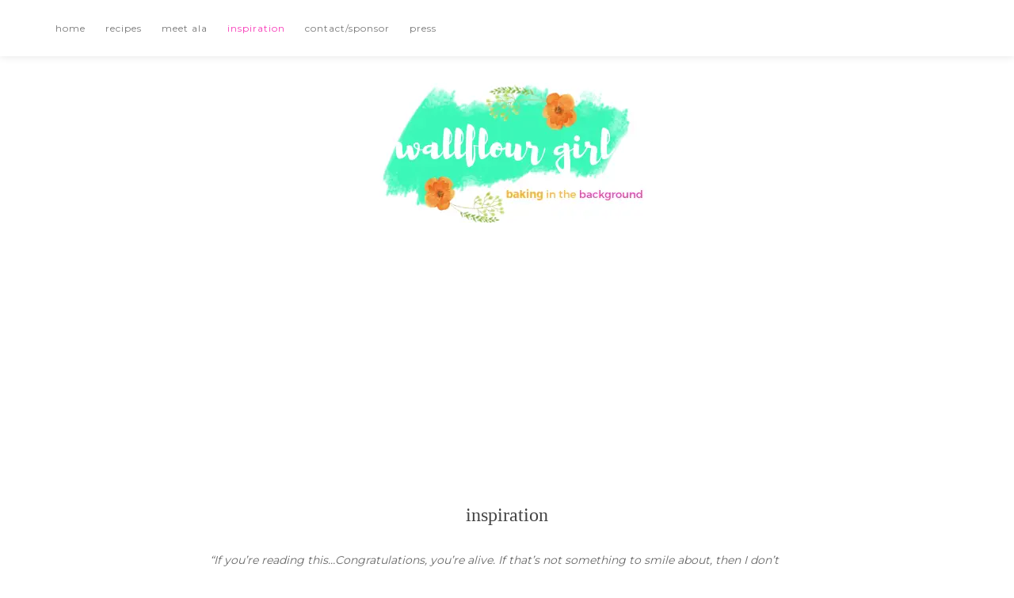

--- FILE ---
content_type: text/html; charset=UTF-8
request_url: https://www.wallflourgirl.com/inspiration/
body_size: 32619
content:
<!DOCTYPE html><!--[if !IE]>
	<html class="no-js non-ie" lang="en-US"> <![endif]--><!--[if IE 7 ]>
	<html class="no-js ie7" lang="en-US"> <![endif]--><!--[if IE 8 ]>
	<html class="no-js ie8" lang="en-US"> <![endif]--><!--[if IE 9 ]>
	<html class="no-js ie9" lang="en-US"> <![endif]--><!--[if gt IE 9]><!--><html class="no-js" lang="en-US"><!--<![endif]--><head><meta charset="UTF-8"/>
<script>var __ezHttpConsent={setByCat:function(src,tagType,attributes,category,force,customSetScriptFn=null){var setScript=function(){if(force||window.ezTcfConsent[category]){if(typeof customSetScriptFn==='function'){customSetScriptFn();}else{var scriptElement=document.createElement(tagType);scriptElement.src=src;attributes.forEach(function(attr){for(var key in attr){if(attr.hasOwnProperty(key)){scriptElement.setAttribute(key,attr[key]);}}});var firstScript=document.getElementsByTagName(tagType)[0];firstScript.parentNode.insertBefore(scriptElement,firstScript);}}};if(force||(window.ezTcfConsent&&window.ezTcfConsent.loaded)){setScript();}else if(typeof getEzConsentData==="function"){getEzConsentData().then(function(ezTcfConsent){if(ezTcfConsent&&ezTcfConsent.loaded){setScript();}else{console.error("cannot get ez consent data");force=true;setScript();}});}else{force=true;setScript();console.error("getEzConsentData is not a function");}},};</script>
<script>var ezTcfConsent=window.ezTcfConsent?window.ezTcfConsent:{loaded:false,store_info:false,develop_and_improve_services:false,measure_ad_performance:false,measure_content_performance:false,select_basic_ads:false,create_ad_profile:false,select_personalized_ads:false,create_content_profile:false,select_personalized_content:false,understand_audiences:false,use_limited_data_to_select_content:false,};function getEzConsentData(){return new Promise(function(resolve){document.addEventListener("ezConsentEvent",function(event){var ezTcfConsent=event.detail.ezTcfConsent;resolve(ezTcfConsent);});});}</script>
<script>if(typeof _setEzCookies!=='function'){function _setEzCookies(ezConsentData){var cookies=window.ezCookieQueue;for(var i=0;i<cookies.length;i++){var cookie=cookies[i];if(ezConsentData&&ezConsentData.loaded&&ezConsentData[cookie.tcfCategory]){document.cookie=cookie.name+"="+cookie.value;}}}}
window.ezCookieQueue=window.ezCookieQueue||[];if(typeof addEzCookies!=='function'){function addEzCookies(arr){window.ezCookieQueue=[...window.ezCookieQueue,...arr];}}
addEzCookies([{name:"ezoab_239416",value:"mod281; Path=/; Domain=wallflourgirl.com; Max-Age=7200",tcfCategory:"store_info",isEzoic:"true",},{name:"ezosuibasgeneris-1",value:"99e2c8e4-0efd-45ea-5fcd-ba8b92d11625; Path=/; Domain=wallflourgirl.com; Expires=Sun, 17 Jan 2027 06:37:50 UTC; Secure; SameSite=None",tcfCategory:"understand_audiences",isEzoic:"true",}]);if(window.ezTcfConsent&&window.ezTcfConsent.loaded){_setEzCookies(window.ezTcfConsent);}else if(typeof getEzConsentData==="function"){getEzConsentData().then(function(ezTcfConsent){if(ezTcfConsent&&ezTcfConsent.loaded){_setEzCookies(window.ezTcfConsent);}else{console.error("cannot get ez consent data");_setEzCookies(window.ezTcfConsent);}});}else{console.error("getEzConsentData is not a function");_setEzCookies(window.ezTcfConsent);}</script><script type="text/javascript" data-ezscrex='false' data-cfasync='false'>window._ezaq = Object.assign({"edge_cache_status":11,"edge_response_time":263,"url":"https://www.wallflourgirl.com/inspiration/"}, typeof window._ezaq !== "undefined" ? window._ezaq : {});</script><script type="text/javascript" data-ezscrex='false' data-cfasync='false'>window._ezaq = Object.assign({"ab_test_id":"mod281"}, typeof window._ezaq !== "undefined" ? window._ezaq : {});window.__ez=window.__ez||{};window.__ez.tf={};</script><script type="text/javascript" data-ezscrex='false' data-cfasync='false'>window.ezDisableAds = true;</script>
<script data-ezscrex='false' data-cfasync='false' data-pagespeed-no-defer>var __ez=__ez||{};__ez.stms=Date.now();__ez.evt={};__ez.script={};__ez.ck=__ez.ck||{};__ez.template={};__ez.template.isOrig=true;__ez.queue=__ez.queue||function(){var e=0,i=0,t=[],n=!1,o=[],r=[],s=!0,a=function(e,i,n,o,r,s,a){var l=arguments.length>7&&void 0!==arguments[7]?arguments[7]:window,d=this;this.name=e,this.funcName=i,this.parameters=null===n?null:w(n)?n:[n],this.isBlock=o,this.blockedBy=r,this.deleteWhenComplete=s,this.isError=!1,this.isComplete=!1,this.isInitialized=!1,this.proceedIfError=a,this.fWindow=l,this.isTimeDelay=!1,this.process=function(){f("... func = "+e),d.isInitialized=!0,d.isComplete=!0,f("... func.apply: "+e);var i=d.funcName.split("."),n=null,o=this.fWindow||window;i.length>3||(n=3===i.length?o[i[0]][i[1]][i[2]]:2===i.length?o[i[0]][i[1]]:o[d.funcName]),null!=n&&n.apply(null,this.parameters),!0===d.deleteWhenComplete&&delete t[e],!0===d.isBlock&&(f("----- F'D: "+d.name),m())}},l=function(e,i,t,n,o,r,s){var a=arguments.length>7&&void 0!==arguments[7]?arguments[7]:window,l=this;this.name=e,this.path=i,this.async=o,this.defer=r,this.isBlock=t,this.blockedBy=n,this.isInitialized=!1,this.isError=!1,this.isComplete=!1,this.proceedIfError=s,this.fWindow=a,this.isTimeDelay=!1,this.isPath=function(e){return"/"===e[0]&&"/"!==e[1]},this.getSrc=function(e){return void 0!==window.__ezScriptHost&&this.isPath(e)&&"banger.js"!==this.name?window.__ezScriptHost+e:e},this.process=function(){l.isInitialized=!0,f("... file = "+e);var i=this.fWindow?this.fWindow.document:document,t=i.createElement("script");t.src=this.getSrc(this.path),!0===o?t.async=!0:!0===r&&(t.defer=!0),t.onerror=function(){var e={url:window.location.href,name:l.name,path:l.path,user_agent:window.navigator.userAgent};"undefined"!=typeof _ezaq&&(e.pageview_id=_ezaq.page_view_id);var i=encodeURIComponent(JSON.stringify(e)),t=new XMLHttpRequest;t.open("GET","//g.ezoic.net/ezqlog?d="+i,!0),t.send(),f("----- ERR'D: "+l.name),l.isError=!0,!0===l.isBlock&&m()},t.onreadystatechange=t.onload=function(){var e=t.readyState;f("----- F'D: "+l.name),e&&!/loaded|complete/.test(e)||(l.isComplete=!0,!0===l.isBlock&&m())},i.getElementsByTagName("head")[0].appendChild(t)}},d=function(e,i){this.name=e,this.path="",this.async=!1,this.defer=!1,this.isBlock=!1,this.blockedBy=[],this.isInitialized=!0,this.isError=!1,this.isComplete=i,this.proceedIfError=!1,this.isTimeDelay=!1,this.process=function(){}};function c(e,i,n,s,a,d,c,u,f){var m=new l(e,i,n,s,a,d,c,f);!0===u?o[e]=m:r[e]=m,t[e]=m,h(m)}function h(e){!0!==u(e)&&0!=s&&e.process()}function u(e){if(!0===e.isTimeDelay&&!1===n)return f(e.name+" blocked = TIME DELAY!"),!0;if(w(e.blockedBy))for(var i=0;i<e.blockedBy.length;i++){var o=e.blockedBy[i];if(!1===t.hasOwnProperty(o))return f(e.name+" blocked = "+o),!0;if(!0===e.proceedIfError&&!0===t[o].isError)return!1;if(!1===t[o].isComplete)return f(e.name+" blocked = "+o),!0}return!1}function f(e){var i=window.location.href,t=new RegExp("[?&]ezq=([^&#]*)","i").exec(i);"1"===(t?t[1]:null)&&console.debug(e)}function m(){++e>200||(f("let's go"),p(o),p(r))}function p(e){for(var i in e)if(!1!==e.hasOwnProperty(i)){var t=e[i];!0===t.isComplete||u(t)||!0===t.isInitialized||!0===t.isError?!0===t.isError?f(t.name+": error"):!0===t.isComplete?f(t.name+": complete already"):!0===t.isInitialized&&f(t.name+": initialized already"):t.process()}}function w(e){return"[object Array]"==Object.prototype.toString.call(e)}return window.addEventListener("load",(function(){setTimeout((function(){n=!0,f("TDELAY -----"),m()}),5e3)}),!1),{addFile:c,addFileOnce:function(e,i,n,o,r,s,a,l,d){t[e]||c(e,i,n,o,r,s,a,l,d)},addDelayFile:function(e,i){var n=new l(e,i,!1,[],!1,!1,!0);n.isTimeDelay=!0,f(e+" ...  FILE! TDELAY"),r[e]=n,t[e]=n,h(n)},addFunc:function(e,n,s,l,d,c,u,f,m,p){!0===c&&(e=e+"_"+i++);var w=new a(e,n,s,l,d,u,f,p);!0===m?o[e]=w:r[e]=w,t[e]=w,h(w)},addDelayFunc:function(e,i,n){var o=new a(e,i,n,!1,[],!0,!0);o.isTimeDelay=!0,f(e+" ...  FUNCTION! TDELAY"),r[e]=o,t[e]=o,h(o)},items:t,processAll:m,setallowLoad:function(e){s=e},markLoaded:function(e){if(e&&0!==e.length){if(e in t){var i=t[e];!0===i.isComplete?f(i.name+" "+e+": error loaded duplicate"):(i.isComplete=!0,i.isInitialized=!0)}else t[e]=new d(e,!0);f("markLoaded dummyfile: "+t[e].name)}},logWhatsBlocked:function(){for(var e in t)!1!==t.hasOwnProperty(e)&&u(t[e])}}}();__ez.evt.add=function(e,t,n){e.addEventListener?e.addEventListener(t,n,!1):e.attachEvent?e.attachEvent("on"+t,n):e["on"+t]=n()},__ez.evt.remove=function(e,t,n){e.removeEventListener?e.removeEventListener(t,n,!1):e.detachEvent?e.detachEvent("on"+t,n):delete e["on"+t]};__ez.script.add=function(e){var t=document.createElement("script");t.src=e,t.async=!0,t.type="text/javascript",document.getElementsByTagName("head")[0].appendChild(t)};__ez.dot=__ez.dot||{};__ez.queue.addFileOnce('/detroitchicago/boise.js', '/detroitchicago/boise.js?gcb=195-0&cb=5', true, [], true, false, true, false);__ez.queue.addFileOnce('/parsonsmaize/abilene.js', '/parsonsmaize/abilene.js?gcb=195-0&cb=e80eca0cdb', true, [], true, false, true, false);__ez.queue.addFileOnce('/parsonsmaize/mulvane.js', '/parsonsmaize/mulvane.js?gcb=195-0&cb=e75e48eec0', true, ['/parsonsmaize/abilene.js'], true, false, true, false);__ez.queue.addFileOnce('/detroitchicago/birmingham.js', '/detroitchicago/birmingham.js?gcb=195-0&cb=539c47377c', true, ['/parsonsmaize/abilene.js'], true, false, true, false);</script>
<script data-ezscrex="false" type="text/javascript" data-cfasync="false">window._ezaq = Object.assign({"ad_cache_level":0,"adpicker_placement_cnt":0,"ai_placeholder_cache_level":0,"ai_placeholder_placement_cnt":-1,"domain":"wallflourgirl.com","domain_id":239416,"ezcache_level":1,"ezcache_skip_code":11,"has_bad_image":0,"has_bad_words":0,"is_sitespeed":0,"lt_cache_level":0,"publish_date":"2012-07-10","response_size":160302,"response_size_orig":154540,"response_time_orig":265,"template_id":5,"url":"https://www.wallflourgirl.com/inspiration/","word_count":0,"worst_bad_word_level":0}, typeof window._ezaq !== "undefined" ? window._ezaq : {});__ez.queue.markLoaded('ezaqBaseReady');</script>
<script type='text/javascript' data-ezscrex='false' data-cfasync='false'>
window.ezAnalyticsStatic = true;

function analyticsAddScript(script) {
	var ezDynamic = document.createElement('script');
	ezDynamic.type = 'text/javascript';
	ezDynamic.innerHTML = script;
	document.head.appendChild(ezDynamic);
}
function getCookiesWithPrefix() {
    var allCookies = document.cookie.split(';');
    var cookiesWithPrefix = {};

    for (var i = 0; i < allCookies.length; i++) {
        var cookie = allCookies[i].trim();

        for (var j = 0; j < arguments.length; j++) {
            var prefix = arguments[j];
            if (cookie.indexOf(prefix) === 0) {
                var cookieParts = cookie.split('=');
                var cookieName = cookieParts[0];
                var cookieValue = cookieParts.slice(1).join('=');
                cookiesWithPrefix[cookieName] = decodeURIComponent(cookieValue);
                break; // Once matched, no need to check other prefixes
            }
        }
    }

    return cookiesWithPrefix;
}
function productAnalytics() {
	var d = {"pr":[6],"omd5":"4e65aea14c5b4148e67de8e1acfba00b","nar":"risk score"};
	d.u = _ezaq.url;
	d.p = _ezaq.page_view_id;
	d.v = _ezaq.visit_uuid;
	d.ab = _ezaq.ab_test_id;
	d.e = JSON.stringify(_ezaq);
	d.ref = document.referrer;
	d.c = getCookiesWithPrefix('active_template', 'ez', 'lp_');
	if(typeof ez_utmParams !== 'undefined') {
		d.utm = ez_utmParams;
	}

	var dataText = JSON.stringify(d);
	var xhr = new XMLHttpRequest();
	xhr.open('POST','/ezais/analytics?cb=1', true);
	xhr.onload = function () {
		if (xhr.status!=200) {
            return;
		}

        if(document.readyState !== 'loading') {
            analyticsAddScript(xhr.response);
            return;
        }

        var eventFunc = function() {
            if(document.readyState === 'loading') {
                return;
            }
            document.removeEventListener('readystatechange', eventFunc, false);
            analyticsAddScript(xhr.response);
        };

        document.addEventListener('readystatechange', eventFunc, false);
	};
	xhr.setRequestHeader('Content-Type','text/plain');
	xhr.send(dataText);
}
__ez.queue.addFunc("productAnalytics", "productAnalytics", null, true, ['ezaqBaseReady'], false, false, false, true);
</script><base href="https://www.wallflourgirl.com/inspiration/"/>

<meta name="viewport" content="width=device-width, initial-scale=1"/>
<link rel="profile" href="https://gmpg.org/xfn/11" />
<link rel="pingback" href="https://www.wallflourgirl.com/xmlrpc.php"/>

<meta name="robots" content="index, follow, max-image-preview:large, max-snippet:-1, max-video-preview:-1"/>

	<!-- This site is optimized with the Yoast SEO plugin v26.6 - https://yoast.com/wordpress/plugins/seo/ -->
	<title>inspiration - Wallflour Girl</title>
	<meta name="description" content="What inspires me to bake, blog, and share recipes all day long? Check out some of my favorite food bloggers, baking resources, and more!"/>
	<link rel="canonical" href="https://www.wallflourgirl.com/inspiration/"/>
	<meta property="og:locale" content="en_US"/>
	<meta property="og:type" content="article"/>
	<meta property="og:title" content="inspiration - Wallflour Girl"/>
	<meta property="og:description" content="What inspires me to bake, blog, and share recipes all day long? Check out some of my favorite food bloggers, baking resources, and more!"/>
	<meta property="og:url" content="https://www.wallflourgirl.com/inspiration/"/>
	<meta property="og:site_name" content="Wallflour Girl"/>
	<meta property="article:modified_time" content="2020-12-27T22:26:19+00:00"/>
	<meta property="og:image" content="https://www.wallflourgirl.com/wp-content/uploads/2018/12/Screen-Shot-2018-12-28-at-1.14.24-PM.png"/>
	<meta name="twitter:card" content="summary_large_image"/>
	<script type="application/ld+json" class="yoast-schema-graph">{"@context":"https://schema.org","@graph":[{"@type":"WebPage","@id":"https://www.wallflourgirl.com/inspiration/","url":"https://www.wallflourgirl.com/inspiration/","name":"inspiration - Wallflour Girl","isPartOf":{"@id":"https://www.wallflourgirl.com/#website"},"primaryImageOfPage":{"@id":"https://www.wallflourgirl.com/inspiration/#primaryimage"},"image":{"@id":"https://www.wallflourgirl.com/inspiration/#primaryimage"},"thumbnailUrl":"https://www.wallflourgirl.com/wp-content/uploads/2018/12/Screen-Shot-2018-12-28-at-1.14.24-PM.png","datePublished":"2012-07-10T06:54:11+00:00","dateModified":"2020-12-27T22:26:19+00:00","description":"What inspires me to bake, blog, and share recipes all day long? Check out some of my favorite food bloggers, baking resources, and more!","breadcrumb":{"@id":"https://www.wallflourgirl.com/inspiration/#breadcrumb"},"inLanguage":"en-US","potentialAction":[{"@type":"ReadAction","target":["https://www.wallflourgirl.com/inspiration/"]}]},{"@type":"ImageObject","inLanguage":"en-US","@id":"https://www.wallflourgirl.com/inspiration/#primaryimage","url":"https://i0.wp.com/www.wallflourgirl.com/wp-content/uploads/2018/12/Screen-Shot-2018-12-28-at-1.14.24-PM.png?fit=1128%2C234&ssl=1","contentUrl":"https://i0.wp.com/www.wallflourgirl.com/wp-content/uploads/2018/12/Screen-Shot-2018-12-28-at-1.14.24-PM.png?fit=1128%2C234&ssl=1","width":1128,"height":234},{"@type":"BreadcrumbList","@id":"https://www.wallflourgirl.com/inspiration/#breadcrumb","itemListElement":[{"@type":"ListItem","position":1,"name":"Home","item":"https://www.wallflourgirl.com/"},{"@type":"ListItem","position":2,"name":"inspiration"}]},{"@type":"WebSite","@id":"https://www.wallflourgirl.com/#website","url":"https://www.wallflourgirl.com/","name":"Wallflour Girl","description":"The plot thickens. Just add cornstarch.","publisher":{"@id":"https://www.wallflourgirl.com/#organization"},"potentialAction":[{"@type":"SearchAction","target":{"@type":"EntryPoint","urlTemplate":"https://www.wallflourgirl.com/?s={search_term_string}"},"query-input":{"@type":"PropertyValueSpecification","valueRequired":true,"valueName":"search_term_string"}}],"inLanguage":"en-US"},{"@type":"Organization","@id":"https://www.wallflourgirl.com/#organization","name":"Wallflour Girl","url":"https://www.wallflourgirl.com/","logo":{"@type":"ImageObject","inLanguage":"en-US","@id":"https://www.wallflourgirl.com/#/schema/logo/image/","url":"https://i0.wp.com/www.wallflourgirl.com/wp-content/uploads/2018/11/cropped-wallflourgirl_logo_flowers.png?fit=400%2C200&ssl=1","contentUrl":"https://i0.wp.com/www.wallflourgirl.com/wp-content/uploads/2018/11/cropped-wallflourgirl_logo_flowers.png?fit=400%2C200&ssl=1","width":400,"height":200,"caption":"Wallflour Girl"},"image":{"@id":"https://www.wallflourgirl.com/#/schema/logo/image/"}}]}</script>
	<!-- / Yoast SEO plugin. -->


<link rel="dns-prefetch" href="//secure.gravatar.com"/>
<link rel="dns-prefetch" href="//stats.wp.com"/>
<link rel="dns-prefetch" href="//fonts.googleapis.com"/>
<link rel="dns-prefetch" href="//v0.wordpress.com"/>
<link rel="dns-prefetch" href="//widgets.wp.com"/>
<link rel="dns-prefetch" href="//s0.wp.com"/>
<link rel="dns-prefetch" href="//0.gravatar.com"/>
<link rel="dns-prefetch" href="//1.gravatar.com"/>
<link rel="dns-prefetch" href="//2.gravatar.com"/>
<link rel="dns-prefetch" href="//jetpack.wordpress.com"/>
<link rel="dns-prefetch" href="//public-api.wordpress.com"/>
<link rel="dns-prefetch" href="//www.googletagmanager.com"/>
<link rel="dns-prefetch" href="//pagead2.googlesyndication.com"/>
<link rel="preconnect" href="//i0.wp.com"/>
<link rel="preconnect" href="//c0.wp.com"/>
<link rel="alternate" type="application/rss+xml" title="Wallflour Girl » Feed" href="https://www.wallflourgirl.com/feed/"/>
<link rel="alternate" type="application/rss+xml" title="Wallflour Girl » Comments Feed" href="https://www.wallflourgirl.com/comments/feed/"/>
<script type="text/javascript" id="wpp-js" src="https://www.wallflourgirl.com/wp-content/plugins/wordpress-popular-posts/assets/js/wpp.min.js?ver=7.3.6" data-sampling="0" data-sampling-rate="100" data-api-url="https://www.wallflourgirl.com/wp-json/wordpress-popular-posts" data-post-id="64" data-token="6950c660f1" data-lang="0" data-debug="0"></script>
<link rel="alternate" type="application/rss+xml" title="Wallflour Girl » inspiration Comments Feed" href="https://www.wallflourgirl.com/inspiration/feed/"/>
<link rel="alternate" title="oEmbed (JSON)" type="application/json+oembed" href="https://www.wallflourgirl.com/wp-json/oembed/1.0/embed?url=https%3A%2F%2Fwww.wallflourgirl.com%2Finspiration%2F"/>
<link rel="alternate" title="oEmbed (XML)" type="text/xml+oembed" href="https://www.wallflourgirl.com/wp-json/oembed/1.0/embed?url=https%3A%2F%2Fwww.wallflourgirl.com%2Finspiration%2F&amp;format=xml"/>
<style id="wp-img-auto-sizes-contain-inline-css" type="text/css">
img:is([sizes=auto i],[sizes^="auto," i]){contain-intrinsic-size:3000px 1500px}
/*# sourceURL=wp-img-auto-sizes-contain-inline-css */
</style>
<style id="wp-emoji-styles-inline-css" type="text/css">

	img.wp-smiley, img.emoji {
		display: inline !important;
		border: none !important;
		box-shadow: none !important;
		height: 1em !important;
		width: 1em !important;
		margin: 0 0.07em !important;
		vertical-align: -0.1em !important;
		background: none !important;
		padding: 0 !important;
	}
/*# sourceURL=wp-emoji-styles-inline-css */
</style>
<style id="wp-block-library-inline-css" type="text/css">
:root{--wp-block-synced-color:#7a00df;--wp-block-synced-color--rgb:122,0,223;--wp-bound-block-color:var(--wp-block-synced-color);--wp-editor-canvas-background:#ddd;--wp-admin-theme-color:#007cba;--wp-admin-theme-color--rgb:0,124,186;--wp-admin-theme-color-darker-10:#006ba1;--wp-admin-theme-color-darker-10--rgb:0,107,160.5;--wp-admin-theme-color-darker-20:#005a87;--wp-admin-theme-color-darker-20--rgb:0,90,135;--wp-admin-border-width-focus:2px}@media (min-resolution:192dpi){:root{--wp-admin-border-width-focus:1.5px}}.wp-element-button{cursor:pointer}:root .has-very-light-gray-background-color{background-color:#eee}:root .has-very-dark-gray-background-color{background-color:#313131}:root .has-very-light-gray-color{color:#eee}:root .has-very-dark-gray-color{color:#313131}:root .has-vivid-green-cyan-to-vivid-cyan-blue-gradient-background{background:linear-gradient(135deg,#00d084,#0693e3)}:root .has-purple-crush-gradient-background{background:linear-gradient(135deg,#34e2e4,#4721fb 50%,#ab1dfe)}:root .has-hazy-dawn-gradient-background{background:linear-gradient(135deg,#faaca8,#dad0ec)}:root .has-subdued-olive-gradient-background{background:linear-gradient(135deg,#fafae1,#67a671)}:root .has-atomic-cream-gradient-background{background:linear-gradient(135deg,#fdd79a,#004a59)}:root .has-nightshade-gradient-background{background:linear-gradient(135deg,#330968,#31cdcf)}:root .has-midnight-gradient-background{background:linear-gradient(135deg,#020381,#2874fc)}:root{--wp--preset--font-size--normal:16px;--wp--preset--font-size--huge:42px}.has-regular-font-size{font-size:1em}.has-larger-font-size{font-size:2.625em}.has-normal-font-size{font-size:var(--wp--preset--font-size--normal)}.has-huge-font-size{font-size:var(--wp--preset--font-size--huge)}.has-text-align-center{text-align:center}.has-text-align-left{text-align:left}.has-text-align-right{text-align:right}.has-fit-text{white-space:nowrap!important}#end-resizable-editor-section{display:none}.aligncenter{clear:both}.items-justified-left{justify-content:flex-start}.items-justified-center{justify-content:center}.items-justified-right{justify-content:flex-end}.items-justified-space-between{justify-content:space-between}.screen-reader-text{border:0;clip-path:inset(50%);height:1px;margin:-1px;overflow:hidden;padding:0;position:absolute;width:1px;word-wrap:normal!important}.screen-reader-text:focus{background-color:#ddd;clip-path:none;color:#444;display:block;font-size:1em;height:auto;left:5px;line-height:normal;padding:15px 23px 14px;text-decoration:none;top:5px;width:auto;z-index:100000}html :where(.has-border-color){border-style:solid}html :where([style*=border-top-color]){border-top-style:solid}html :where([style*=border-right-color]){border-right-style:solid}html :where([style*=border-bottom-color]){border-bottom-style:solid}html :where([style*=border-left-color]){border-left-style:solid}html :where([style*=border-width]){border-style:solid}html :where([style*=border-top-width]){border-top-style:solid}html :where([style*=border-right-width]){border-right-style:solid}html :where([style*=border-bottom-width]){border-bottom-style:solid}html :where([style*=border-left-width]){border-left-style:solid}html :where(img[class*=wp-image-]){height:auto;max-width:100%}:where(figure){margin:0 0 1em}html :where(.is-position-sticky){--wp-admin--admin-bar--position-offset:var(--wp-admin--admin-bar--height,0px)}@media screen and (max-width:600px){html :where(.is-position-sticky){--wp-admin--admin-bar--position-offset:0px}}

/*# sourceURL=wp-block-library-inline-css */
</style><style id="global-styles-inline-css" type="text/css">
:root{--wp--preset--aspect-ratio--square: 1;--wp--preset--aspect-ratio--4-3: 4/3;--wp--preset--aspect-ratio--3-4: 3/4;--wp--preset--aspect-ratio--3-2: 3/2;--wp--preset--aspect-ratio--2-3: 2/3;--wp--preset--aspect-ratio--16-9: 16/9;--wp--preset--aspect-ratio--9-16: 9/16;--wp--preset--color--black: #000000;--wp--preset--color--cyan-bluish-gray: #abb8c3;--wp--preset--color--white: #ffffff;--wp--preset--color--pale-pink: #f78da7;--wp--preset--color--vivid-red: #cf2e2e;--wp--preset--color--luminous-vivid-orange: #ff6900;--wp--preset--color--luminous-vivid-amber: #fcb900;--wp--preset--color--light-green-cyan: #7bdcb5;--wp--preset--color--vivid-green-cyan: #00d084;--wp--preset--color--pale-cyan-blue: #8ed1fc;--wp--preset--color--vivid-cyan-blue: #0693e3;--wp--preset--color--vivid-purple: #9b51e0;--wp--preset--gradient--vivid-cyan-blue-to-vivid-purple: linear-gradient(135deg,rgb(6,147,227) 0%,rgb(155,81,224) 100%);--wp--preset--gradient--light-green-cyan-to-vivid-green-cyan: linear-gradient(135deg,rgb(122,220,180) 0%,rgb(0,208,130) 100%);--wp--preset--gradient--luminous-vivid-amber-to-luminous-vivid-orange: linear-gradient(135deg,rgb(252,185,0) 0%,rgb(255,105,0) 100%);--wp--preset--gradient--luminous-vivid-orange-to-vivid-red: linear-gradient(135deg,rgb(255,105,0) 0%,rgb(207,46,46) 100%);--wp--preset--gradient--very-light-gray-to-cyan-bluish-gray: linear-gradient(135deg,rgb(238,238,238) 0%,rgb(169,184,195) 100%);--wp--preset--gradient--cool-to-warm-spectrum: linear-gradient(135deg,rgb(74,234,220) 0%,rgb(151,120,209) 20%,rgb(207,42,186) 40%,rgb(238,44,130) 60%,rgb(251,105,98) 80%,rgb(254,248,76) 100%);--wp--preset--gradient--blush-light-purple: linear-gradient(135deg,rgb(255,206,236) 0%,rgb(152,150,240) 100%);--wp--preset--gradient--blush-bordeaux: linear-gradient(135deg,rgb(254,205,165) 0%,rgb(254,45,45) 50%,rgb(107,0,62) 100%);--wp--preset--gradient--luminous-dusk: linear-gradient(135deg,rgb(255,203,112) 0%,rgb(199,81,192) 50%,rgb(65,88,208) 100%);--wp--preset--gradient--pale-ocean: linear-gradient(135deg,rgb(255,245,203) 0%,rgb(182,227,212) 50%,rgb(51,167,181) 100%);--wp--preset--gradient--electric-grass: linear-gradient(135deg,rgb(202,248,128) 0%,rgb(113,206,126) 100%);--wp--preset--gradient--midnight: linear-gradient(135deg,rgb(2,3,129) 0%,rgb(40,116,252) 100%);--wp--preset--font-size--small: 13px;--wp--preset--font-size--medium: 20px;--wp--preset--font-size--large: 36px;--wp--preset--font-size--x-large: 42px;--wp--preset--spacing--20: 0.44rem;--wp--preset--spacing--30: 0.67rem;--wp--preset--spacing--40: 1rem;--wp--preset--spacing--50: 1.5rem;--wp--preset--spacing--60: 2.25rem;--wp--preset--spacing--70: 3.38rem;--wp--preset--spacing--80: 5.06rem;--wp--preset--shadow--natural: 6px 6px 9px rgba(0, 0, 0, 0.2);--wp--preset--shadow--deep: 12px 12px 50px rgba(0, 0, 0, 0.4);--wp--preset--shadow--sharp: 6px 6px 0px rgba(0, 0, 0, 0.2);--wp--preset--shadow--outlined: 6px 6px 0px -3px rgb(255, 255, 255), 6px 6px rgb(0, 0, 0);--wp--preset--shadow--crisp: 6px 6px 0px rgb(0, 0, 0);}:where(.is-layout-flex){gap: 0.5em;}:where(.is-layout-grid){gap: 0.5em;}body .is-layout-flex{display: flex;}.is-layout-flex{flex-wrap: wrap;align-items: center;}.is-layout-flex > :is(*, div){margin: 0;}body .is-layout-grid{display: grid;}.is-layout-grid > :is(*, div){margin: 0;}:where(.wp-block-columns.is-layout-flex){gap: 2em;}:where(.wp-block-columns.is-layout-grid){gap: 2em;}:where(.wp-block-post-template.is-layout-flex){gap: 1.25em;}:where(.wp-block-post-template.is-layout-grid){gap: 1.25em;}.has-black-color{color: var(--wp--preset--color--black) !important;}.has-cyan-bluish-gray-color{color: var(--wp--preset--color--cyan-bluish-gray) !important;}.has-white-color{color: var(--wp--preset--color--white) !important;}.has-pale-pink-color{color: var(--wp--preset--color--pale-pink) !important;}.has-vivid-red-color{color: var(--wp--preset--color--vivid-red) !important;}.has-luminous-vivid-orange-color{color: var(--wp--preset--color--luminous-vivid-orange) !important;}.has-luminous-vivid-amber-color{color: var(--wp--preset--color--luminous-vivid-amber) !important;}.has-light-green-cyan-color{color: var(--wp--preset--color--light-green-cyan) !important;}.has-vivid-green-cyan-color{color: var(--wp--preset--color--vivid-green-cyan) !important;}.has-pale-cyan-blue-color{color: var(--wp--preset--color--pale-cyan-blue) !important;}.has-vivid-cyan-blue-color{color: var(--wp--preset--color--vivid-cyan-blue) !important;}.has-vivid-purple-color{color: var(--wp--preset--color--vivid-purple) !important;}.has-black-background-color{background-color: var(--wp--preset--color--black) !important;}.has-cyan-bluish-gray-background-color{background-color: var(--wp--preset--color--cyan-bluish-gray) !important;}.has-white-background-color{background-color: var(--wp--preset--color--white) !important;}.has-pale-pink-background-color{background-color: var(--wp--preset--color--pale-pink) !important;}.has-vivid-red-background-color{background-color: var(--wp--preset--color--vivid-red) !important;}.has-luminous-vivid-orange-background-color{background-color: var(--wp--preset--color--luminous-vivid-orange) !important;}.has-luminous-vivid-amber-background-color{background-color: var(--wp--preset--color--luminous-vivid-amber) !important;}.has-light-green-cyan-background-color{background-color: var(--wp--preset--color--light-green-cyan) !important;}.has-vivid-green-cyan-background-color{background-color: var(--wp--preset--color--vivid-green-cyan) !important;}.has-pale-cyan-blue-background-color{background-color: var(--wp--preset--color--pale-cyan-blue) !important;}.has-vivid-cyan-blue-background-color{background-color: var(--wp--preset--color--vivid-cyan-blue) !important;}.has-vivid-purple-background-color{background-color: var(--wp--preset--color--vivid-purple) !important;}.has-black-border-color{border-color: var(--wp--preset--color--black) !important;}.has-cyan-bluish-gray-border-color{border-color: var(--wp--preset--color--cyan-bluish-gray) !important;}.has-white-border-color{border-color: var(--wp--preset--color--white) !important;}.has-pale-pink-border-color{border-color: var(--wp--preset--color--pale-pink) !important;}.has-vivid-red-border-color{border-color: var(--wp--preset--color--vivid-red) !important;}.has-luminous-vivid-orange-border-color{border-color: var(--wp--preset--color--luminous-vivid-orange) !important;}.has-luminous-vivid-amber-border-color{border-color: var(--wp--preset--color--luminous-vivid-amber) !important;}.has-light-green-cyan-border-color{border-color: var(--wp--preset--color--light-green-cyan) !important;}.has-vivid-green-cyan-border-color{border-color: var(--wp--preset--color--vivid-green-cyan) !important;}.has-pale-cyan-blue-border-color{border-color: var(--wp--preset--color--pale-cyan-blue) !important;}.has-vivid-cyan-blue-border-color{border-color: var(--wp--preset--color--vivid-cyan-blue) !important;}.has-vivid-purple-border-color{border-color: var(--wp--preset--color--vivid-purple) !important;}.has-vivid-cyan-blue-to-vivid-purple-gradient-background{background: var(--wp--preset--gradient--vivid-cyan-blue-to-vivid-purple) !important;}.has-light-green-cyan-to-vivid-green-cyan-gradient-background{background: var(--wp--preset--gradient--light-green-cyan-to-vivid-green-cyan) !important;}.has-luminous-vivid-amber-to-luminous-vivid-orange-gradient-background{background: var(--wp--preset--gradient--luminous-vivid-amber-to-luminous-vivid-orange) !important;}.has-luminous-vivid-orange-to-vivid-red-gradient-background{background: var(--wp--preset--gradient--luminous-vivid-orange-to-vivid-red) !important;}.has-very-light-gray-to-cyan-bluish-gray-gradient-background{background: var(--wp--preset--gradient--very-light-gray-to-cyan-bluish-gray) !important;}.has-cool-to-warm-spectrum-gradient-background{background: var(--wp--preset--gradient--cool-to-warm-spectrum) !important;}.has-blush-light-purple-gradient-background{background: var(--wp--preset--gradient--blush-light-purple) !important;}.has-blush-bordeaux-gradient-background{background: var(--wp--preset--gradient--blush-bordeaux) !important;}.has-luminous-dusk-gradient-background{background: var(--wp--preset--gradient--luminous-dusk) !important;}.has-pale-ocean-gradient-background{background: var(--wp--preset--gradient--pale-ocean) !important;}.has-electric-grass-gradient-background{background: var(--wp--preset--gradient--electric-grass) !important;}.has-midnight-gradient-background{background: var(--wp--preset--gradient--midnight) !important;}.has-small-font-size{font-size: var(--wp--preset--font-size--small) !important;}.has-medium-font-size{font-size: var(--wp--preset--font-size--medium) !important;}.has-large-font-size{font-size: var(--wp--preset--font-size--large) !important;}.has-x-large-font-size{font-size: var(--wp--preset--font-size--x-large) !important;}
/*# sourceURL=global-styles-inline-css */
</style>

<style id="classic-theme-styles-inline-css" type="text/css">
/*! This file is auto-generated */
.wp-block-button__link{color:#fff;background-color:#32373c;border-radius:9999px;box-shadow:none;text-decoration:none;padding:calc(.667em + 2px) calc(1.333em + 2px);font-size:1.125em}.wp-block-file__button{background:#32373c;color:#fff;text-decoration:none}
/*# sourceURL=/wp-includes/css/classic-themes.min.css */
</style>
<link rel="stylesheet" id="gabfire-widget-css-css" href="https://www.wallflourgirl.com/wp-content/plugins/gabfire-widget-pack/css/style.css?ver=6.9" type="text/css" media="all"/>
<link rel="stylesheet" id="SFSImainCss-css" href="https://www.wallflourgirl.com/wp-content/plugins/ultimate-social-media-icons/css/sfsi-style.css?ver=2.9.6" type="text/css" media="all"/>
<link rel="stylesheet" id="wordpress-popular-posts-css-css" href="https://www.wallflourgirl.com/wp-content/plugins/wordpress-popular-posts/assets/css/wpp.css?ver=7.3.6" type="text/css" media="all"/>
<link rel="stylesheet" id="activello-bootstrap-css" href="https://www.wallflourgirl.com/wp-content/themes/activello/assets/css/bootstrap.min.css?ver=6.9" type="text/css" media="all"/>
<link rel="stylesheet" id="activello-icons-css" href="https://www.wallflourgirl.com/wp-content/themes/activello/assets/css/font-awesome.min.css?ver=6.9" type="text/css" media="all"/>
<link rel="stylesheet" id="activello-fonts-css" href="//fonts.googleapis.com/css?family=Lora%3A400%2C400italic%2C700%2C700italic%7CMontserrat%3A400%2C700%7CMaven+Pro%3A400%2C700&amp;ver=6.9" type="text/css" media="all"/>
<link rel="stylesheet" id="activello-style-css" href="https://www.wallflourgirl.com/wp-content/themes/activello/style.css?ver=6.9" type="text/css" media="all"/>
<link rel="stylesheet" id="jetpack_likes-css" href="https://c0.wp.com/p/jetpack/15.3.1/modules/likes/style.css" type="text/css" media="all"/>
<link rel="stylesheet" id="CatGridStyleSheets-css" href="https://www.wallflourgirl.com/wp-content/plugins/category-grid-view-gallery/css/style.css?ver=6.9" type="text/css" media="all"/>
<script type="text/javascript" src="https://c0.wp.com/c/6.9/wp-includes/js/jquery/jquery.min.js" id="jquery-core-js"></script>
<script type="text/javascript" src="https://c0.wp.com/c/6.9/wp-includes/js/jquery/jquery-migrate.min.js" id="jquery-migrate-js"></script>
<script type="text/javascript" src="https://www.wallflourgirl.com/wp-content/themes/activello/assets/js/vendor/modernizr.min.js?ver=6.9" id="activello-modernizr-js"></script>
<script type="text/javascript" src="https://www.wallflourgirl.com/wp-content/themes/activello/assets/js/vendor/bootstrap.min.js?ver=6.9" id="activello-bootstrapjs-js"></script>
<script type="text/javascript" src="https://www.wallflourgirl.com/wp-content/themes/activello/assets/js/functions.min.js?ver=6.9" id="activello-functions-js"></script>
<script type="text/javascript" src="https://www.wallflourgirl.com/wp-content/plugins/category-grid-view-gallery/js/cgview.js?ver=6.9" id="CatGridjs-js"></script>
<script type="text/javascript" src="https://www.wallflourgirl.com/wp-content/plugins/category-grid-view-gallery/js/jquery.colorbox-min.js?ver=6.9" id="Colorbox-js"></script>
<script type="text/javascript" src="https://www.wallflourgirl.com/wp-content/plugins/category-grid-view-gallery/js/easypaginate.min.js?ver=6.9" id="EasyPaginate-js"></script>
<link rel="https://api.w.org/" href="https://www.wallflourgirl.com/wp-json/"/><link rel="alternate" title="JSON" type="application/json" href="https://www.wallflourgirl.com/wp-json/wp/v2/pages/64"/><link rel="EditURI" type="application/rsd+xml" title="RSD" href="https://www.wallflourgirl.com/xmlrpc.php?rsd"/>
<meta name="generator" content="WordPress 6.9"/>
<link rel="shortlink" href="https://wp.me/P4vNEx-12"/>
<meta name="generator" content="Site Kit by Google 1.168.0"/><script>
  (function(i,s,o,g,r,a,m){i['GoogleAnalyticsObject']=r;i[r]=i[r]||function(){
  (i[r].q=i[r].q||[]).push(arguments)},i[r].l=1*new Date();a=s.createElement(o),
  m=s.getElementsByTagName(o)[0];a.async=1;a.src=g;m.parentNode.insertBefore(a,m)
  })(window,document,'script','//www.google-analytics.com/analytics.js','ga');

  ga('create', 'UA-50150274-1', 'wallflourgirl.com');
ga('require','displayfeatures');
  ga('send', 'pageview');

</script>		<style>
			:root {
				--mv-create-radius: 0;
			}
		</style>
				<style>
				.mv-create-card {
					--mv-create-base: #ffebf2 !important;
--mv-create-secondary-base: #f2b3ca !important;
--mv-create-secondary-base-trans: rgba(242, 179, 202, 0.8) !important;
--mv-star-fill: #f9d9e5 !important;
--mv-star-fill-hover: #f2b3ca !important;				}
			</style>
		<meta name="follow.[base64]" content="GRXfHSxSYlxPylbt9qRm"/><script type="text/javascript" async="" src="https://www.wallflourgirl.com/wp-content/plugins/ziplist-recipe-plugin/zlrecipe_print.js"></script>
<link charset="utf-8" href="https://www.wallflourgirl.com/wp-content/plugins/ziplist-recipe-plugin/zlrecipe-std.css" rel="stylesheet" type="text/css"/>
	<style>img#wpstats{display:none}</style>
		            <style id="wpp-loading-animation-styles">@-webkit-keyframes bgslide{from{background-position-x:0}to{background-position-x:-200%}}@keyframes bgslide{from{background-position-x:0}to{background-position-x:-200%}}.wpp-widget-block-placeholder,.wpp-shortcode-placeholder{margin:0 auto;width:60px;height:3px;background:#dd3737;background:linear-gradient(90deg,#dd3737 0%,#571313 10%,#dd3737 100%);background-size:200% auto;border-radius:3px;-webkit-animation:bgslide 1s infinite linear;animation:bgslide 1s infinite linear}</style>
            <style type="text/css">a:hover, a:focus, article.post .post-categories a:hover, article.post .post-categories a:focus, .entry-title a:hover, .entry-title a:focus, .entry-meta a:hover, .entry-meta a:focus, .entry-footer a:hover, .entry-footer a:focus, .read-more a:hover, .read-more a:focus, .social-icons a:hover, .social-icons a:focus, .flex-caption .post-categories a:hover, .flex-caption .post-categories a:focus, .flex-caption .read-more a:hover, .flex-caption .read-more a:focus, .flex-caption h2:hover, .flex-caption h2:focus-within, .comment-meta.commentmetadata a:hover, .comment-meta.commentmetadata a:focus, .post-inner-content .cat-item a:hover, .post-inner-content .cat-item a:focus, .navbar-default .navbar-nav > .active > a, .navbar-default .navbar-nav > .active > a:hover, .navbar-default .navbar-nav > .active > a:focus, .navbar-default .navbar-nav > li > a:hover, .navbar-default .navbar-nav > li > a:focus, .navbar-default .navbar-nav > .open > a, .navbar-default .navbar-nav > .open > a:hover, blockquote:before, .navbar-default .navbar-nav > .open > a:focus, .cat-title a, .single .entry-content a, .site-info a:hover, .site-info a:focus {color:#f7b83b}article.post .post-categories:after, .post-inner-content .cat-item:after, #secondary .widget-title:after, .dropdown-menu>.active>a, .dropdown-menu>.active>a:hover, .dropdown-menu>.active>a:focus {background:#f7b83b}.label-default[href]:hover, .label-default[href]:focus, .btn-default:hover, .btn-default:focus, .btn-default:active, .btn-default.active, #image-navigation .nav-previous a:hover, #image-navigation .nav-previous a:focus, #image-navigation .nav-next a:hover, #image-navigation .nav-next a:focus, .woocommerce #respond input#submit:hover, .woocommerce #respond input#submit:focus, .woocommerce a.button:hover, .woocommerce a.button:focus, .woocommerce button.button:hover, .woocommerce button.button:focus, .woocommerce input.button:hover, .woocommerce input.button:focus, .woocommerce #respond input#submit.alt:hover, .woocommerce #respond input#submit.alt:focus, .woocommerce a.button.alt:hover, .woocommerce a.button.alt:focus, .woocommerce button.button.alt:hover, .woocommerce button.button.alt:focus, .woocommerce input.button.alt:hover, .woocommerce input.button.alt:focus, .input-group-btn:last-child>.btn:hover, .input-group-btn:last-child>.btn:focus, .scroll-to-top:hover, .scroll-to-top:focus, button, html input[type=button]:hover, html input[type=button]:focus, input[type=reset]:hover, input[type=reset]:focus, .comment-list li .comment-body:after, .page-links a:hover span, .page-links a:focus span, .page-links span, input[type=submit]:hover, input[type=submit]:focus, .comment-form #submit:hover, .comment-form #submit:focus, .tagcloud a:hover, .tagcloud a:focus, .single .entry-content a:hover, .single .entry-content a:focus, .navbar-default .navbar-nav .open .dropdown-menu > li > a:hover, .dropdown-menu> li> a:hover, .dropdown-menu> li> a:focus, .navbar-default .navbar-nav .open .dropdown-menu > li > a:focus {background-color:#f7b83b; }input[type="text"]:focus, input[type="email"]:focus, input[type="tel"]:focus, input[type="url"]:focus, input[type="password"]:focus, input[type="search"]:focus, textarea:focus { outline-color: #f7b83b; }#social a, .header-search-icon { color:#f73bb8}#social a:hover, #social a:focus, .header-search-icon:hover, .header-search-icon:focus  { color:#f7b83b}</style>	<style type="text/css">
		#social li{
			display: inline-block;
		}
		#social li,
		#social ul {
			border: 0!important;
			list-style: none;
			padding-left: 0;
			text-align: center;
		}
		#social li a[href*="twitter.com"] .fa:before,
		.fa-twitter:before {
			content: "\f099"
		}
		#social li a[href*="facebook.com"] .fa:before,
		.fa-facebook-f:before,
		.fa-facebook:before {
			content: "\f09a"
		}
		#social li a[href*="github.com"] .fa:before,
		.fa-github:before {
			content: "\f09b"
		}
		#social li a[href*="/feed"] .fa:before,
		.fa-rss:before {
			content: "\f09e"
		}
		#social li a[href*="pinterest.com"] .fa:before,
		.fa-pinterest:before {
			content: "\f0d2"
		}
		#social li a[href*="plus.google.com"] .fa:before,
		.fa-google-plus:before {
			content: "\f0d5"
		}
		#social li a[href*="linkedin.com"] .fa:before,
		.fa-linkedin:before {
			content: "\f0e1"
		}
		#social li a[href*="youtube.com"] .fa:before,
		.fa-youtube:before {
			content: "\f167"
		}
		#social li a[href*="instagram.com"] .fa:before,
		.fa-instagram:before {
			content: "\f16d"
		}
		#social li a[href*="flickr.com"] .fa:before,
		.fa-flickr:before {
			content: "\f16e"
		}
		#social li a[href*="tumblr.com"] .fa:before,
		.fa-tumblr:before {
			content: "\f173"
		}
		#social li a[href*="dribbble.com"] .fa:before,
		.fa-dribbble:before {
			content: "\f17d"
		}
		#social li a[href*="skype.com"] .fa:before,
		.fa-skype:before {
			content: "\f17e"
		}
		#social li a[href*="foursquare.com"] .fa:before,
		.fa-foursquare:before {
			content: "\f180"
		}
		#social li a[href*="vimeo.com"] .fa:before,
		.fa-vimeo-square:before {
			content: "\f194"
		}
		#social li a[href*="weheartit.com"] .fa:before,
		.fa-heart:before {
			content: "\f004"
		}
		#social li a[href*="spotify.com"] .fa:before,
		.fa-spotify:before {
			content: "\f1bc"
		}
		#social li a[href*="soundcloud.com"] .fa:before,
		.fa-soundcloud:before {
			content: "\f1be"
		}
	</style>
<!-- Google AdSense meta tags added by Site Kit -->
<meta name="google-adsense-platform-account" content="ca-host-pub-2644536267352236"/>
<meta name="google-adsense-platform-domain" content="sitekit.withgoogle.com"/>
<!-- End Google AdSense meta tags added by Site Kit -->
<!-- All in one Favicon 4.8 --><link rel="icon" href="https://www.wallflourgirl.com/wp-content/uploads/2014/10/Blog-Favicon.png" type="image/png"/>

<style type="text/css"></style>

<!-- Google AdSense snippet added by Site Kit -->
<script type="text/javascript" async="async" src="https://pagead2.googlesyndication.com/pagead/js/adsbygoogle.js?client=ca-pub-4915274147475942&amp;host=ca-host-pub-2644536267352236" crossorigin="anonymous"></script>

<!-- End Google AdSense snippet added by Site Kit -->
<style>
.synved-social-resolution-single {
display: inline-block;
}
.synved-social-resolution-normal {
display: inline-block;
}
.synved-social-resolution-hidef {
display: none;
}

@media only screen and (min--moz-device-pixel-ratio: 2),
only screen and (-o-min-device-pixel-ratio: 2/1),
only screen and (-webkit-min-device-pixel-ratio: 2),
only screen and (min-device-pixel-ratio: 2),
only screen and (min-resolution: 2dppx),
only screen and (min-resolution: 192dpi) {
	.synved-social-resolution-normal {
	display: none;
	}
	.synved-social-resolution-hidef {
	display: inline-block;
	}
}
</style><link rel="icon" href="https://i0.wp.com/www.wallflourgirl.com/wp-content/uploads/2018/11/cropped-Webp.net-resizeimage.png?fit=32%2C32&amp;ssl=1" sizes="32x32"/>
<link rel="icon" href="https://i0.wp.com/www.wallflourgirl.com/wp-content/uploads/2018/11/cropped-Webp.net-resizeimage.png?fit=192%2C192&amp;ssl=1" sizes="192x192"/>
<link rel="apple-touch-icon" href="https://i0.wp.com/www.wallflourgirl.com/wp-content/uploads/2018/11/cropped-Webp.net-resizeimage.png?fit=180%2C180&amp;ssl=1"/>
<meta name="msapplication-TileImage" content="https://i0.wp.com/www.wallflourgirl.com/wp-content/uploads/2018/11/cropped-Webp.net-resizeimage.png?fit=270%2C270&amp;ssl=1"/>
		<style type="text/css" id="wp-custom-css">
			/*
Theme Name: Activello
/*
Theme Name: Activello
Theme URI: https://colorlib.com/wp/themes/activello/
Author: Colorlib
Author URI: http://colorlib.com
Description: Activello is a clean and minimal WordPress blog theme with premium look and feel well suited for food, fashion, travel, lifestyle, sports and any other awesome blogs. This theme features WooCommerce integration that allows you to create fully functional eCommerce website side by side with your blog. This theme has sral customization options that are available WordPress Theme Customizer. Theme is also multilingual ready and translated in several languages. This awesome blog theme is also SEO friendly helping you to achieve the highest positions on Google. Activello is the only WordPress blog theme you will ever need.
Version: 1.3.8
License: GNU General Public License v3 or later
License URI: http://www.gnu.org/licenses/gpl-3.0.html
Text Domain: activello
Domain Path: /languages/
Tags: blog, entertainment, portfolio


This theme, like WordPress, is licensed under the GPL.

Sparkling is based on Underscores http://underscores.me/, (C) 2012-2015 Automattic, Inc.

*/
/* Table of content
-----------------------------------------------
1. Global
2. Content
3. Post styling
4. Singe Post/Page Pagination
5. Media
6. Widgets
7. Buttons
8. Infinite Scroll
8. Custom Styles
9. Navigation
10. Comments
11. Attachment styling
12. Gallery
13. Footer
14. Social icons
15. Call For Action
*/
/* =Global
----------------------------------------------- */

/*Entire webpage font and background color*/
body {
	color: #696969;
	background-color: #FFFFFF;
	/*word-wrap: break-word;*/
	font-family: 'Montserrat', sans-serif;
	line-height: 2;
	font-size: 14px;
}

a {
	color: #393939;
	text-decoration: none;
	-webkit-transition: all .3s;
	-moz-transition: all .3s;
	-o-transition: all .3s;
	transition: all .3s;
}
/*Entire webpage hover colors*/
a:hover, a:focus {
	color: #f7b83b;
	text-decoration: none;
/* font-weight: bold; */
}

a:focus {
	outline: thin dotted;
	outline: 5px auto -webkit-focus-ring-color;
	outline-offset: -2px;
}

.single .entry-content a {
	color: #f7b83b;
}
/*This controls if a semi-transparent bar will appear over the images when mouse scrolls over*/
.single .entry-content a:hover {
	background: transparent;
	color: #fff;
}

.single .entry-content .page-links a:hover {
	background-color: transparent;
}
/*This is the area to make sure that in-post images display!!! MAKE SURE DISPLAY IS INLINE!*/
.single .entry-content img {
    display: inline;
}


h1, h2, h3, h4, h5, h6, .h1, .h2, .h3, .h4, .h5, .h6 {
	color: #696969;
	font-weight: 400;
	font-family: 'Montserrat', sans-serif;
	margin: 30px 0;
}
/*Size of main section for home page*/
.container {
	max-width: 3000px;
}

h1, .h1 {
	font-size: 28px;
}

h2, .h2 {
	font-size: 24px;
}

h3, .h3 {
	font-size: 20px;
}

h4, .h4 {
	font-size: 16px;
}

h5, .h5 {
	font-size: 14px;
}

h6, .h6 {
	font-size: 13px;
}

p {
	margin: 15px 0;
}

*> p:first-child {
	margin-top: 0;
}

*> p:last-child {
	margin-bottom: 0;
}

blockquote {
	position: relative;
	border: 0;
	padding: 0 0 0 50px;
	font-style: italic;
	font-size: 14px;
	line-height: 1.3;
}

blockquote:before {
	content: "\201D";
	color: #696969;
	font-size: 0;
	position: absolute;
	left: 5px;
	top: 0;
	line-height: 1;
}

blockquote p {
	margin: 0;
}

img {
	height: auto;
/* Make sure images are scaled correctly. */
	max-width: 100%;
/* Adhere to container width. */
}

button, input, select, textarea {
	font-family: 'Montserrat', sans-serif;
	font-size: 100%;
/* Corrects font size not being inherited in all browsers */
	margin: 0;
/* Addresses margins set differently in IE6/7, F3/4, S5, Chrome */
	vertical-align: baseline;
/* Improves appearance and consistency in all browsers */
/* Improves appearance and consistency in all browsers */
}

input[type="checkbox"], input[type="radio"] {
	padding: 0;
/* Addresses excess padding in IE8/9 */
}

input[type="search"] {
	-webkit-appearance: textfield;
/* Addresses appearance set to searchfield in S5, Chrome */
	-webkit-box-sizing: content-box;
/* Addresses box sizing set to border-box in S5, Chrome (include -moz to future-proof) */
	-moz-box-sizing: content-box;
	box-sizing: content-box;
}

input[type="search"]::-webkit-search-decoration {
/* Corrects inner padding displayed oddly in S5, Chrome on OSX */
	-webkit-appearance: none;
}

button::-moz-focus-inner, input::-moz-focus-inner {
/* Corrects inner padding and border displayed oddly in FF3/4 www.sitepen.com/blog/2008/05/14/the-devils-in-the-details-fixing-dojos-toolbar-buttons/ */
	border: 0;
	padding: 0;
}

/*Controls how text that gets puts into search fields/comments etc. looks */
input[type="text"], input[type="email"], input[type="tel"], input[type="url"], input[type="password"], input[type="search"], textarea, select {
	color: #696969;
	border: 1px solid #f73bb8;
	border-radius:1px;
}

input[type="text"]:focus, input[type="email"]:focus, input[type="tel"]:focus, input[type="url"]:focus, input[type="password"]:focus, input[type="search"]:focus, textarea:focus {
	color: #111;
}

textarea {
	overflow: auto;
/* Removes default vertical scrollbar in IE6/7/8/9 */
	padding-left: 3px;
	vertical-align: top;
/* Improves readability and alignment in all browsers */
	width: 100%;
}

/* Alignment */
.alignleft {
	display: inline;
	float: left;
	margin-right: 1.5em;
}

.alignright {
	display: inline;
	float: right;
	margin-left: 1.5em;
}

.aligncenter {
	clear: both;
	display: block;
	margin: 0 auto;
}

/* Text meant only for screen readers */
.screen-reader-text {
	clip: rect(1px,1px,1px,1px);
	position: absolute !important;
}

.screen-reader-text:hover, .screen-reader-text:active, .screen-reader-text:focus {
	background-color: #f1f1f1;
	border-radius: 3px;
	box-shadow: 0 0 2px 2px rgba(0,0,0,0.6);
	clip: auto !important;
	color: #21759b;
	display: block;
	font-size: 14px;
	font-weight: bold;
	height: auto;
	left: 5px;
	line-height: normal;
	padding: 15px 23px 14px;
	text-decoration: none;
	top: 5px;
	width: auto;
	z-index: 100000;
/* Above WP toolbar */
}

/* Search */
.site-navigation-inner .nav-search input:focus,
.header-search-icon:focus {
	outline: none;
}

/* Clearing floats */
.clear:before, .clear:after, .gallery:before, .gallery:after, .entry-content:before, .entry-content:after, .comment-content:before, .comment-content:after, .site-header:before, .site-header:after, .site-content:before, .site-content:after, .site-footer:before, .site-footer:after, .home-widget-area:before {
	content: '';
	display: table;
}

.clear:after, .entry-content:after, .gallery:after, .comment-content:after, .site-header:after, .site-content:after, .site-footer:after, .home-widget-area:before {
	clear: both;
}

/* =Content
----------------------------------------------- */
article.sticky.post {
	background: #ffffff;
	padding: 20px 0 0;
}

.sticky .entry-content {
	margin: 10px 20px;
}

.hentry {
	margin: 0;
}

.byline, .updated {
	display: none;
}

.single .byline, .group-blog .byline {
	display: inline;
	margin-right: 0;
}

.single article.post {
	margin-bottom: 50px;
}

.page-content, .entry-content, .entry-summary {
	margin: 20px 0 0;
}

.page-links {
	clear: both;
	margin: 0 0 1.5em;
}

.main-content-area {
	margin-top: 40px;
	margin-bottom: 40px;
}

/* =Post styling
----------------------------------------------- */
.entry-meta a {
	font-size: 13px;
	color: #777;
}

.entry-meta {
	margin-bottom: 20px;
}

footer.entry-meta {
	margin-bottom: 0;
}

.page-header {
	margin-top: 0;
	border-bottom: 0;
	padding-bottom: 0;
}

.entry-meta .fa {
	font-size: 14px;
	margin-right: 3px;
}

.entry-meta span {
	margin-right: 10px;
}

.entry-title {
	color: #444;
	margin-bottom: 30px;
}

.page .entry-title {
	margin-bottom: 30px;
}
/*This is to format each post title on the home page*/
.entry-title a {
	color: #000;
	font-family: 'Merriweather', serif;
	font-style: normal;
	text-transform: lowercase;
}

.single-category > li.show-more-categories {
	cursor: pointer;
	position: relative;
}

.show-more-categories .subcategories {
	display: none;
	position: absolute;
	bottom: 0;
	left: 50%;
	transform: translate(-50%,100%);
	margin: 0;
	padding: 0;
	min-width: 150px;
	background-color: #fff;
}

.show-more-categories .subcategories li {
	margin-bottom: 0;
}

.show-more-categories .subcategories li:after {
	display: none;
}

.single-category > li.show-more-categories:hover .subcategories,
.single-category > li.show-more-categories.active .subcategories {
	display: block;
}
hr.section-divider {
	border-color: #f7b83b;
	margin-top: 50px;
	margin-bottom: 50px;
}

.single-category {
	margin: 0;
	padding: 0;
	list-style: none;
}

.single-category > li {
	display: inline-block;
}


@media (max-width: 768px) {
	.single-category > li.show-more-categories:not(.active) .subcategories {
		display: none;
	}
}


/* author */
.author-bio {
	clear: both;
	width: 100%;
	padding-top: 35px;
	padding-bottom: 35px;
}

.author-bio .avatar {
	float: left;
}

.author-bio-content h4 {
	font-size: 14px;
	margin-top: 0;
}

.author-bio .author-bio-content {
	margin-left: 74px;
}
.secondary-content-box {
	padding-top: 0;
	padding-bottom: 0;
}

.single-view, .blog-item-wrap {
}

.post-inner-content {
/*border-bottom: 1px solid #dedede;*/
	padding: 50px 0;
}

.archive .post-inner-content {
	margin-bottom: 50px;
}

.page .post-inner-content {
	border: 0;
	padding: 0;
}

article.post:first-child .post-inner-content {
	padding-top: 0;
}

.entry-header {
	text-align: center;
}
/*This controls the font color/type for "READ MORE" on home page*/
.read-more a {
	border-right-color: #f73bb8;
	border-left-color: #f73bb8;
	color: #fff;
	}
.more-link, .says {
	display: none;
}
/*This is to customize the box/background that contains "READ MORE" on home page*/
.read-more {
	text-align: left;
	padding-top: 17px;
	padding-left: 60px;
	text-transform: uppercase;
/* Leaving this as a comment until I can figure out how to align background with READ MORE link	background: url("https://www.wallflourgirl.com/wp-content/uploads/2018/11/readmorebutton_stroke_cropped.png") no-repeat scroll 0 0 transparent;
	color: fff;
  cursor: pointer;
  font-weight: bold;
  height: 70px;
  padding-bottom: 3em;
	padding-right: 5em;
  width: 20em; */
}
.entry-title {
	font-family: "Merriweather", serif;
	font-size: 24px;
	font-style: normal;
	text-transform: lowercase;
	margin-top: 0;
	margin-bottom: 15px;
}

.entry-footer {
	margin-top: 20px;
	text-align: center;
}

.entry-footer> *, .entry-footer a {
	color: #696969;
	margin: 0 6px;
}





.comment-author .fn, .author-bio h4, .comment-reply-title {
	text-transform: uppercase;
	font-weight: bold;
	color: #f7b83b;
}

.comment-author .fn {
	font-family: "Montserrat", sans-serif;
	letter-spacing: 2px;
	font-style: normal;
	color: #f73bb8;
}

/* This is the category title that appears at the top of each post */
.cat-title {
	border-top: none;
	border-bottom: none;
	margin: 10px 0 20px;
	padding-bottom: 0px;
	text-align: left;
	
}

.cat-title ul {
	margin: 0;
	padding: 0;
	list-style: none;
	
	
}
/*This determines whether the category title will show up, and how, in your post */
.cat-title ul li {
	display: none;
}

.cat-title a {
	color: #f73bb8;
	font-family: "Montserrat", sans-serif;
	text-transform: uppercase;
}

/*This is to format the category that appears at the top of each post on the home page*/
article.post .post-categories, .post-inner-content .cat-item {
	position: relative;
	font-size: 12px;
	margin: 0 0 15px;
	padding: 0 0 8px;
	list-style: none;
}
/*This is to further format the line that appears under the category on each post on the home page*/
article.post .post-categories:after, .post-inner-content .cat-item:after {
	content: "";
	position: absolute;
	left: 50%;
	height: 2px;
	width: 40px;
	margin-left: -20px;
	background: #f7b83b;
}
/*This is to further format the category that shows up at the top of each post on the home page--added display: none to hide this temporarily because don't want more categories to show at top of posts on home page*/
article.post .post-categories a, .post-inner-content .cat-item a {
	color: #696969;
	font-family: 'Montserrat', sans-serif;
	letter-spacing: 1px;
	text-transform: uppercase;
}

article.post {
	width: 100%;
	margin: 0;
	padding-right: 10px;
}

article.grid {
	padding: 0;
	width: 325px;
}

article.grid .post-inner-content {
	border: 0;
	padding-bottom: 0;
}

article.grid iframe {
	max-width: 325px;
	max-height: 164px;
	width: 100%;
}

/* Masonary style */
@media (min-width: 768px) {
	.article-container {
		overflow: hidden;
	}
/*This is to format how half-width articles on home page appear*/	
	.half-posts article.post {
		width: 50%;
		margin: 0;
		padding-right: 10px;
		display: inline-block;
		float: left;
	}
	
	.blog.home article.post .read-more, .blog.home article.post .entry-footer {
	display: inline;
	color: #f73bb8;
	font-family: 'Montserrat', sans-serif;
	font-weight: 500;
	line-height: 3em;
	letter-spacing: 1px;
	text-transform: uppercase;
	}
	
	.blog.home article.post .post-inner-content {
		border: 0;
		padding: 0 0 30px;
	}
/*full-width first page settings*/	
	.blog .page-1 .article-container article.post:first-child, .blog .page-1 .article-container article.post:nth-child(2) {
		width: 100%;
		padding-right: 0 !important;
	}
	
	.blog.home .page-1 article.post:first-child .post-inner-content, .blog.home .page-1 article.post:nth-child(2) .post-inner-content {
		border-bottom: 1px solid #dedede;
	}
	
	.blog.home .page-1 article.post:first-child .post-inner-content {
		padding: 0 0 50px;
	}
	
	.blog.home .page-1 article.post:nth-child(2) .post-inner-content {
		padding: 50px 0;
		margin-bottom: 30px;
	}
	
	.blog.home .page-1 article.post:first-child .read-more, .blog.home .page-1 article.post:nth-child(2) .read-more, .blog.home .page-1 article.post:first-child .entry-footer, .blog.home .page-1 article.post:nth-child(2) .entry-footer {
		display: block;
	}
/*3rd post and on--half-width home page post settings*/	
	.half-posts article.post:nth-child(odd) {
		clear: left;
		padding-right: 15px;
	}
	
	.blog.home article.post:nth-child(even) {
		padding-left: 15px;
		padding-right: 0;
	}
}

.site-main {
	max-width: 100%;
}

@media (max-width: 768px) {
	.site-main {
		width: 100% !important;
	}
	
	.post-inner-content {
		padding-left: 0 !important;
		padding-right: 0 !important;
	}
	
	#secondary {
		padding: 30px 15px 0 !important;
	}
	
	#masthead ul.nav ul ul {
		left: left;
		margin: 0;
		padding-left: 20px;
	}
}

/* =Single Post/Page Pagination
----------------------------------------------- */
.page-links span {
	display: inline-block;
	color: #fff;
	background-color: #f7b83b;
	border-radius: 4px;
	padding: 2px 10px;
	margin-left: 2px;
}

.page-links a span {
	background-color: #f7b83b;
	border: none;
	color: #696969;
	-webkit-transition: all .5s;
	-moz-transition: all .5s;
	-o-transition: all .5s;
	transition: all .5s;
}

.page-links a:hover span {
	background-color: transparent;
	border: none;
	color: #fff;
}

.pagination .fa-chevron-left, .pagination .fa-chevron-right {
	font-size: 12px;
}

.pagination li a {
	color: #f7b83b;
}

.pagination li:hover a {
	color: #f7b83b;
}

.pagination>.active>a, .pagination>.active>span, .pagination>.active>a:hover, .pagination>.active>span:hover, .pagination>.active>a:focus, .pagination>.active>span:focus {
	color: #FFF;
	background-color: #f7b83b;
	border-color: #f7b83b;
}

.pagination>li>a, .pagination>li>span {
	padding: 9px 14px;
	border-color: #f7b83b;
}

.bottom-pagination {
	text-align: center;
}

/* =Asides
----------------------------------------------- */
.blog .format-aside .entry-title, .archive .format-aside .entry-title {
	display: none;
}

/* =Media
----------------------------------------------- */
.page-content img.wp-smiley, .entry-content img.wp-smiley, .comment-content img.wp-smiley {
	border: none;
	margin-bottom: 0;
	margin-top: 0;
	padding: 0;
}

/*Featured image--display: none makes it go away from posts and home page!*/
.single-featured {
	-webkit-transition: opacity .3s linear;
	-moz-transition: opacity .3s linear;
	-o-transition: opacity .3s linear;
	transition: opacity .3s linear;
	display: none;
}

.single-featured:hover {
	opacity: .8;
}

.wp-caption {
	border: 1px solid #ddd;
	margin-bottom: 1.5em;
	max-width: 100%;
}

.thumbnail .caption {
	color: #696969;
}

.wp-caption img[class*="wp-image-"] {
	display: block;
}

.wp-caption-text {
	text-align: center;
}

.wp-caption .wp-caption-text {
	margin: .8075em 0;
}

/* Make sure embeds and iframes fit their containers */
embed, iframe, object {
	max-width: 100%;
}

/* =Widgets
----------------------------------------------- */
/* Make sure select elements fit in widgets */
.widget select {
	max-width: 100%;
	height: 40px;
}

.widget input[type="text"], .widget input[type="email"], .widget input[type="tel"], .widget input[type="url"], .widget input[type="password"], .widget input[type="search"], .widget textarea, .widget select {
	padding: 5px 10px;
	width: 95%;
}

/* Search widget */
.widget_search .search-submit {
	display: none;
}

.widget input[type="text"].search-query {
	width: 100%;
}

.widget ul li {
	list-style: none;
	border-bottom: 0 solid #f2f2f2;
	margin-bottom: 10px;
	padding-bottom: 10px;
}

.widget ul {
	padding: 0;
	line-height: 18px;
	font-size: 14px;
}

.widget ul.nav.nav-tabs {
	padding: 0;
}
/* Shows padding between first and second widget */
#secondary .widget {
	margin-bottom: 30px;
	overflow: hidden;
}

#secondary .widget:last-child {
	margin-bottom: 0;
}

.tab-content ul li {
	list-style: none;
}

#secondary .widget> h3 {
	font-size: 14px;
	text-transform: uppercase;
	margin-bottom: 25px;
	margin-top: 0;
	color: #f7b83b;
}

#secondary .widget-title {
	position: relative;
	padding-bottom: 15px;
	margin-bottom: 15px;
}

#secondary .widget-title:after {
	position: absolute;
	content: "";
	bottom: 0;
	left: 0;
	height: 1px;
	width: 70px;
	background: #3bf7b8;
}

.widget ul ul {
	padding: 10px;
}

.widget #social ul li {
	border-bottom: 0;
}

.not-found-widget {
	margin-top: 30px;
}

@media (max-width: 767px) {
	#secondary {
		clear: both;
	}
}

@media (max-width: 768px) {
	.navbar-toggle {
		display: block;
	}
}

ul#menu-social-items, #secondary .widget .social-icons {
	margin-bottom: 0;
}

ul.children, ul.children li {
	border: 0;
	margin: 0;
}

/* Custom Category Widget */
.cats-widget ul li span {
	float: right;
}

/* Recent Post widgets */
.recent-posts-wrapper .post {
	float: left;
	clear: both;
	margin-bottom: 20px;
}

.recent-posts-wrapper .post .post-image {
	width: 80px;
	height: 80px;
	float: left;
	display: block;
	background-color: #fff;
	background-position: center center;
	background-repeat: no-repeat;
	overflow: hidden;
}

.recent-posts-wrapper .post .post-image img:hover {
	opacity: .6 !important;
}

.recent-posts-wrapper .post .post-content {
	margin-left: 100px;
}

.widget .post-content> span {
	display: block;
}

#secondary .widget .post-content a {
	font-style: normal;
	font-size: 16px;
}

#secondary .widget .post-content a:hover {
}

.widget .post-content span {
	font-size: 12px;
	color: #f73bb8;
}

.tagcloud {
	margin-top: 25px;
}

.tagcloud a {
	padding: 6px 8px;
	margin-right: 0;
	margin-bottom: 4px;
	line-height: 100%;
	display: inline-block;
	background-color: #f7b83b;
	letter-spacing: 1px;
	font-family: "Montserrat", sans-serif;
	font-size: 10px !important;
	text-transform: uppercase;
}

.tagcloud a:hover {
	color: #ffffff !important;
	background-color: #f7b83b;
	border-color: #fff;
}

#instafeed {
	margin: -5px;
}

#instafeed a {
	float: left;
	margin: 5px;
	height: 80px;
	width: 80px;
}

/* =Buttons
----------------------------------------------- */
.btn-default, .label-default, .woocommerce #respond input#submit, .woocommerce a.button, .woocommerce button.button, .woocommerce input.button, .woocommerce #respond input#submit.alt, .woocommerce a.button.alt, .woocommerce button.button.alt, .woocommerce input.button.alt, .btn.btn-default, button, .input-group-btn:last-child>.btn, input[type=submit] /*Changes header and widget search icons */{
	background: #f2b3ca;
	border-color: transparent;
	color: #fff;
	display: inline-block;
	max-height: 2.8em;
	font-family: "Montserrat", sans-serif;
	font-size: 12px;
	text-transform: uppercase;
	-webkit-transition: background-color .3s linear;
	-moz-transition: background-color .3s linear;
	-o-transition: background-color .3s linear;
	transition: background-color .3s linear;
}

.btn-default:hover, .label-default[href]:hover, .label-default[href]:focus, .btn-default:hover, .btn-default:focus, .btn-default:active, #image-navigation .nav-previous a:hover, #image-navigation .nav-next a:hover, .woocommerce #respond input#submit:hover, .woocommerce a.button:hover, .woocommerce button.button:hover, .woocommerce input.button:hover, .woocommerce #respond input#submit.alt:hover, .woocommerce a.button.alt:hover, .woocommerce button.button.alt:hover, .woocommerce input.button.alt:hover, button:hover, .input-group-btn:last-child>.btn:hover, input[type=submit]:hover {
	background-color: #f7b83b;
	border-color: transparent;
	color: #fff;
}

.input-group-btn:last-child>.btn {
	font-size: 12px;
	opacity: 1;
	padding: 8px 20px;
	line-height: 16px;
}

#subscription-toggle {
	float: right;
}

.woocommerce a.button, .woocommerce input.button, .woocommerce #respond input#submit.alt, .woocommerce a.button.alt, .woocommerce input.button.alt {
	width: 100%;
	text-align: center;
	line-height: 20px;
}

.woocommerce #respond input#submit, .woocommerce button.button.alt, .woocommerce button.button, input[type=submit] {
	padding: 0 80px;
	text-align: center;
	line-height: 35px;
}

/* =Infinite Scroll
----------------------------------------------- */
/* Globally hidden elements when Infinite Scroll is supported and in use. */
.infinite-scroll .paging-navigation,
/* Older / Newer Posts Navigation (always hidden) */

.infinite-scroll.neverending .site-footer {
/* Theme Footer (when set to scrolling) */
	display: none;
}

/* When Infinite Scroll has reached its end we need to re-display elements that were hidden (via .neverending) before */
.infinity-end.neverending .site-footer {
	display: block;
}

#infinite-handle span {
	display: block;
	text-align: center;
	text-transform: uppercase;
	margin-bottom: 10px;
	border-radius: 4px;
	padding: 20px;
	background: transparent;
	border: 1px solid #DADADA;
	background: #fff;
	color: #f7b83b;
}

#infinite-handle span:hover {
	background-color: #fff;
	color: #f73bb8;
}

/* =Custom Styles
----------------------------------------------- */
#logo {
	padding: 10px 0 5px;
	text-align: center;
}

a.custom-logo-link {
	display: block;
}

#line {
	border-bottom: 1px solid #fff;
	margin-bottom: 10px;
}

.site-name .navbar-brand {
	color: #1c202a;
}

.tagline {
	font-family: 'Montserrat', sans-serif;
	margin-top: 10px;
	letter-spacing: 1px;
}

.site-branding {
	margin-top: 20px;
	margin-bottom: 20px;
}

.site-description {
	color: #777;
	font-weight: 200;
	font-size: 16px;
}

.page-template-page-homepage-php .carousel {
	margin-top: -20px;
	margin-bottom: 20px;
}

@media (max-width: 768px) {
	.pull-right {
		float: none !important;
	}
	
	.pull-left {
		float: none !important;
	}
	
	.flex-caption {
		display: none;
	}
}

button, html input[type=button], input[type=reset], input[type=submit], .comment-form #submit {
	-webkit-transition: all .5s;
	-moz-transition: all .5s;
	-o-transition: all .5s;
	transition: all .5s;
}

article.post .post-categories a:hover, .entry-title a:hover, .entry-meta a:hover, .entry-footer a:hover, .read-more a:hover, .flex-caption .post-categories a:hover, .flex-caption .read-more a:hover, .flex-caption h2:hover, .comment-meta.commentmetadata a:hover, .post-inner-content .cat-item a:hover {
	color: #f7b83b;
}
/*Changes what happens to the comment reply button when mouse scrolls over*/
button, html input[type=button]:hover, input[type=reset]:hover, input[type=submit]:hover, .comment-form #submit:hover {
	background: transparent;
	color: fff;
	text-transform: uppercase;
	background-color: #f2b3ca;
/* 	background: url("https://www.wallflourgirl.com/wp-content/uploads/2018/11/readmorebutton_stroke_cropped.png") no-repeat scroll 0 0 transparent; */
	color: fff;
  cursor: pointer;
  font-weight: bold;
  height: 80px;
  padding-bottom: 2px;
  width: px;
}

div.flex-caption {
	top: auto;
	bottom: 25%;
}

/* =Navigation
----------------------------------------------- */
.post-navigation a, .paging-navigation a {
	font-family: "Montserrat", sans-serif;
	font-size: 12px;
	display: block;
	letter-spacing: 1px;
	text-transform: uppercase;
	color: #f73bb8;
}

.post-navigation a:hover, .paging-navigation a:hover {
	text-decoration: none;
	color: #f7b83b;
}

.paging-navigation {
	margin-top: 1.5em;
	text-transform: uppercase;
}

.post-navigation .nav-previous, .paging-navigation .nav-previous {
	float: left;
}

.post-navigation .nav-next, .paging-navigation .nav-next {
	float: right;
	text-align: right;
}

.more-link {
	float: right;
	margin: 10px 0;
}

.single .nav-links {
	margin-top: 30px;
}

.nav>li>a {
	text-transform: uppercase;
}

.navbar.navbar-default {
	background-color: #ffffff;
	font-family: 'Montserrat', sans-serif;
	margin-bottom: 0;
	font-weight: 400;
	min-height: auto;
	padding: 0;
	box-shadow: 0 0 2px #e3e3e3;
}

.navbar-default .navbar-nav> li {
	margin-right: 25px;
}

.navbar-default .navbar-nav> li> a {
	color: #777;
	text-transform: lowercase;
	font-size: 12px;
	font-weight: normal;
	padding: 20px 0;
	line-height: 2.6;
	letter-spacing: 1px;
}

.site-name {
	display: inline-block;
	margin: 0;
}

.navbar-brand {
	display: inline-block;
	float: none;
	font-family: 'Montserrat', sans-serif;
	color: #777;
	font-size: 30px;
	height: auto;
	line-height: 1;
	margin: 0;
	padding: 0;
}

.navbar-default .navbar-nav> .open> a, .navbar-default .navbar-nav> .open> a:hover, .navbar-default .navbar-nav> .open> a:focus {
	border-right: none;
	border-left: none;
}

.navbar {
	border-radius: 0;
}

.navbar-default {
	border: none;
}

.navbar-default .navbar-nav> .active> a, .navbar-default .navbar-nav> .active> a:hover, .navbar-default .navbar-nav> .active> a:focus, .navbar-default .navbar-nav> li> a:hover, .navbar-default .navbar-nav> li> a:focus, .navbar-default .navbar-nav> .open> a, .navbar-default .navbar-nav> .open> a:hover, .navbar-default .navbar-nav> .open> a:focus {
	color: #f73bb8;
	background-color: transparent;
}

.dropdown-menu> li> a:hover, .dropdown-menu> li> a:focus, .navbar-default .navbar-nav .open .dropdown-menu> li> a:hover, .navbar-default .navbar-nav .open .dropdown-menu> li> a:focus {
	color: #fff;
	background-color: #f7b83b;
}

.dropdown-menu li {
	position: relative;
	border-bottom: 1px solid #eeeeee;
}

.dropdown-menu > li:last-child {
	border-bottom: 0 none;
}

.dropdown-menu > li:last-child > a {
	border-bottom-left-radius: 4px;
	border-bottom-right-radius: 4px;
}

.navbar-collapse {
	float: left;
	padding: 0;
}
readr
.nav-search {
	float: right;
	padding: 0px 0;
}

.nav-search input {
	border: 0;
}

@media (max-width: 768px) {
	.navbar-default .navbar-nav .open .dropdown-menu>.active>a, .navbar-default .navbar-nav .open .dropdown-menu>.active>a:focus, .navbar-default .navbar-nav .open .dropdown-menu>.active>a:hover {
		color: #fff;
		background-color: #f7b83b;
	}
	
	.navbar-collapse {
		background: #ffffff;
		float: none;
		position: absolute;
		top: 70px;
		left: 0;
		padding: 0 15px;
		width: 100% !important;
		z-index: 99999;
	}
	
	.navbar-nav {
		margin: 0;
	}
}

.dropdown-menu {
	box-shadow: none;
	border: 1px solid #eeeeee !important;
	font-size: 13px;
}

.navbar-default .navbar-nav .current-menu-ancestor a.dropdown-toggle {
	color: #f7b83b;
	background-color: transparent;
}

.navbar-default .navbar-nav .open .dropdown-menu> li.active> a {
	color: #fff;
}

.navbar-default .navbar-nav .open .dropdown-menu> li> a {
	color: #DADADA;
}

@media (min-width: 979px) {
	ul.nav li.menu-item-has-children:hover> ul.dropdown-menu {
		display: block;
	}
}

.nav .open> a, .nav .open> a:hover, .nav .open> a:focus {
	border-left: 1px solid rgba(0,0,0,0.1);
}

.dropdown-menu> li> a {
	padding: 10px 15px;
	color: #636467;
	display: block;
}

.dropdown-menu> li> .activello-dropdown {
	padding: 10px 0;
	line-height: 1.42857143;
}

.dropdown-menu, .dropdown-menu> .active> a, .dropdown-menu> .active> a:hover, .dropdown-menu> .active> a:focus {
	border: none;
}

.dropdown-menu>.active>a, .dropdown-menu>.active>a:hover, .dropdown-menu>.active>a:focus {
	background-color: #f7b83b;
	color: #fff;
}

.dropdown-menu .divider {
	background-color: rgba(0,0,0,0.1);
}

.navbar-nav> li> .dropdown-menu {
	padding: 0;
}

.navbar-nav> li> a {
	padding-top: 18px;
	padding-bottom: 18px;
}

.navbar-default .navbar-toggle {
	float: left;
	margin-top: 18px;
}

.navbar-default .navbar-toggle:hover, .navbar-default .navbar-toggle:focus {
	background-color: transparent;
}

.nav.navbar-nav {
	float: left;
}

.nav.activello-mobile-menu > li > a {
	display: inline-block;
}

.activello-dropdown {
	display: none;
	padding: 20px 0;
}

.activello-dropdown:after,
.nav:not(.activello-mobile-menu) li.menu-item-has-children > a:after {
	font-family: 'FontAwesome';
	font-size: inherit;
	content: "\f107";
	display: block;
	width: 30px;
	text-align: center;
}

.dropdown-menu .activello-dropdown:after,
.nav:not(.activello-mobile-menu) .dropdown-menu li.menu-item-has-children > a:after {
	content: "\f105";
}

.nav:not(.activello-mobile-menu) li.menu-item-has-children > a:after {
	display: inline-block;
	float: right;
}

.nav:not(.activello-mobile-menu) .dropdown-menu li.menu-item-has-children > a:after {
	display: block;
	float: none;
	position: absolute;
	right: 0;
	top: 50%;
	margin-top: -9px;
}

.dropdown-menu > li.menu-item-has-children > a {
	padding-right: 30px;
}

.dropdown-menu .activello-dropdown {
	float: right;
}

.activello-mobile-menu .dropdown-menu> li> a:hover {
	color: #333;
	background-color: #fff;
}

.activello-mobile-menu .activello-dropdown {
	display: inline-block;
}

.activello-mobile-menu .dropdown-menu> li> a {
	display: inline-block;
}

/* Remove Hover for mobile menu */
.navbar-default .navbar-nav.activello-mobile-menu> li> a:hover {
	color: #333;
}

ul.nav.activello-mobile-menu li.menu-item-has-children:hover> ul.dropdown-menu {
	display: none;
}

ul.nav.activello-mobile-menu li.menu-item-has-children > ul.dropdown-menu.active {
	display: block;
}

@media (max-width: 768px) {
	.dropdown-menu {
		display: block;
		position: relative;
		min-width: 100%;
		border: 0 none !important;
	/*padding-bottom: 15px !important;*/
	}
	
	.dropdown-menu> li:first-child> a {
		padding-top: 0;
	}
	
	.dropdown-menu li {
		border-bottom: 0 none;
	}
	
	body .dropdown-menu>.active>a,
	    body .dropdown-menu>.active>a:hover,
	    body .dropdown-menu>.active>a:focus,
	    body .dropdown-menu> li> a:hover {
		background-color: transparent;
		color: #262626;
	}
	
	.nav.navbar-nav {
		float: none;
	}
	
	.navbar> .container .navbar-brand {
		margin: 0;
	}
	
	.navbar-default .navbar-nav> li> a {
		line-height: 20px;
		padding-top: 10px;
		padding-bottom: 10px;
	}
	
	.navbar-header {
		float: left;
	}
	
	.navbar-toggle {
		border: 0;
		border-radius: 0;
		margin: 0;
	}
	
	.site-navigation-inner .navbar-nav>li {
		float: none;
	}
	
	.navbar-collapse.collapse {
		display: none !important;
	}
	
	.navbar-collapse.collapse.in {
		display: block !important;
	}
	
	.navbar-default .navbar-nav> li.menu-item-has-children:after {
		content: "";
		display: block;
		clear: both;
	}
	
	.nav li.menu-item-has-children > a:after {
		display: none !important;
	}
}

/* Make third level sub menu visible */
ul.nav ul ul {
	margin: -40px 0 0;
	border-radius: 0 4px 4px 4px;
	padding: 0;
	left: 100%;
}

/* =Featured Posts
----------------------------------------------- */
.flexslider {
	background-color: #f5f5f5;
}

.flexslider ul {
	margin: 0;
	padding: 0;
	list-style: none;
}

.flex-caption h2 {
	-webkit-transition: all .3s;
	-moz-transition: all .3s;
	-o-transition: all .3s;
	transition: all .3s;
}

/* =Comments
----------------------------------------------- */
.comment-content {
	margin-top: 10px;
}

.comment-content a {
	word-wrap: break-word;
}

.bypostauthor {
}

#respond {
	background-color: transparent !important;
	box-shadow: none !important;
	padding: 0 !important;
}

#respond> p, #respond p.comment-notes, p.logged-in-as {
	margin-bottom: 10px;
}

p.logged-in-as {
	padding-bottom: 0;
}

.comment-list {
	margin-bottom: 40px !important;
	margin-left: 0 !important;
	padding-left: 0;
}

.comment-list li .comment-body {
	position: relative;
}

.comment-list li .comment-body:after {
	content: "";
	position: absolute;
	left: 50%;
	bottom: 0;
	height: 2px;
	width: 40px;
	background: #f7b83b;
	margin-left: -20px;
}

.comment-list> li:last-child .comment-body:after {
	content: none;
}

.comment-list, .comment-list .children {
	list-style: none;
}

.comment .comment-body {
	background-color: #ffffff;
	margin: 0;
	overflow: hidden;
	margin-top: 2em;
	padding-left: 100px;
	position: relative;
	min-height: 100px;
}

.comment-list .children {
	margin-left: 0 !important;
	padding-left: 55px;
	background-repeat: no-repeat;
	background-position: left 20px;
}

.comments-title, .comment-reply-title {
	font-size: 12px;
	margin: 0 0 50px;
	padding-bottom: 10px;
	letter-spacing: 2px;
	text-transform: uppercase;
	text-align: center;
}

.comment-author.vcard {
	font-size: 12px;
	margin-bottom: 10px;
}

.vcard .avatar {
	border-radius: 50%;
	position: absolute;
	left: 0;
	top: 0;
}

.comment-metadata {
	display: none;
	font-size: 11px;
	line-height: 16px;
	margin-bottom: 10px;
}

.comment-reply-link {
	background: #d3d3d3;
	border-radius: 2px;
	color: #000000;
	font-size: 10px;
	margin-left: 20px;
	display: inline-block;
	padding: 4px 10px;
	font-family: "Montserrat", sans-serif;
	text-transform: uppercase;
}

.form-allowed-tags code {
	word-wrap: break-word;
	white-space: inherit;
}

.comment-respond label {
	display: block;
	font-weight: normal;
}

.comment-respond .required {
	color: #C7254E;
}

#submit {
	font-size: 12px;
}

.comment-navigation, .single .nav-links {
	overflow: hidden;
	margin-top: 30px;
}

.comment-form input[type="text"] {
	border: 1px solid #eeeeee;
	border-radius: 0;
	height: 35px;
	margin-bottom: 30px;
	padding: 0 10px;
	width: 100%;
}

.comment-form textarea {
	border: 1px solid #eeeeee;
	border-radius: 0;
	padding: 10px;
	margin-bottom: 30px;
	min-height: 100px;
}
/*This affects what appears when you hover over the "Never Miss a Recipe button underneath the subscription submit form*/
.comment-form #submit {
	/*height: 35px;
	background: #f7b83b;
	border: 0;
	border-radius: 0;
	padding: 0 80px;*/
	max-height: 7em;
	text-transform: uppercase;
	background-color: #f2b3ca;
/* 	background: url("https://www.wallflourgirl.com/wp-content/uploads/2018/11/readmorebutton_stroke_cropped.png") no-repeat scroll 0 0 transparent; */
	color: fff;
  cursor: pointer;
  font-weight: bold;
  height: 80px;
  padding-bottom: 2px;
  width: px;
}

.comment-form .form-submit {
	margin: 0;
}

.comment-meta.commentmetadata a {
	color: #999;
	font-style: italic;
}

@media(max-width:767px) {
	.post-inner-content {
		padding: 20px 25px;
	}
	
	.comment-list .children {
		padding-left: 10px;
	}
}

/* =Attachment styling
----------------------------------------------- these are the navigation arrows/buttons */
#image-navigation .nav-previous a, #image-navigation .nav-next a {
	padding: 5px 20px;
	border: 1px solid #E8E8E8;
	border-radius: 4px;
	display: block;
}

#image-navigation .nav-previous a:hover, #image-navigation .nav-next a:hover {
	background-color: #f7b83b;
	color: #fff;
}

#image-navigation .nav-previous, #image-navigation .nav-next {
	margin: 10px 0;
}

#image-navigation .nav-previous a {
	float: left;
}

#image-navigation .nav-next a {
	float: right;
}

/* =Gallery
-------------------------------------------------------------- */
.gallery {
	margin-bottom: 20px;
}

.gallery-item {
	float: left;
	margin: 0 4px 4px 0;
	overflow: hidden;
	position: relative;
	width: 100%;
}

.gallery-icon img {
	margin: 0 auto;
	display: block;
}

.gallery-columns-1 .gallery-item {
	max-width: 100%;
}

.gallery-columns-2 .gallery-item {
	max-width: 48%;
	max-width: -webkit-calc(50% - 4px);
	max-width: calc(50% - 4px);
}

.gallery-columns-3 .gallery-item {
	max-width: 32%;
	max-width: -webkit-calc(33.3% - 4px);
	max-width: calc(33.3% - 4px);
}

.gallery-columns-4 .gallery-item {
	max-width: 23%;
	max-width: -webkit-calc(25% - 4px);
	max-width: calc(25% - 4px);
}

.gallery-columns-5 .gallery-item {
	max-width: 19%;
	max-width: -webkit-calc(20% - 4px);
	max-width: calc(20% - 4px);
}

.gallery-columns-6 .gallery-item {
	max-width: 15%;
	max-width: -webkit-calc(16.7% - 4px);
	max-width: calc(16.7% - 4px);
}

.gallery-columns-7 .gallery-item {
	max-width: 13%;
	max-width: -webkit-calc(14.28% - 4px);
	max-width: calc(14.28% - 4px);
}

.gallery-columns-8 .gallery-item {
	max-width: 11%;
	max-width: -webkit-calc(12.5% - 4px);
	max-width: calc(12.5% - 4px);
}

.gallery-columns-9 .gallery-item {
	max-width: 9%;
	max-width: -webkit-calc(11.1% - 4px);
	max-width: calc(11.1% - 4px);
}

.gallery-columns-1 .gallery-item:nth-of-type(1n), .gallery-columns-2 .gallery-item:nth-of-type(2n), .gallery-columns-3 .gallery-item:nth-of-type(3n), .gallery-columns-4 .gallery-item:nth-of-type(4n), .gallery-columns-5 .gallery-item:nth-of-type(5n), .gallery-columns-6 .gallery-item:nth-of-type(6n), .gallery-columns-7 .gallery-item:nth-of-type(7n), .gallery-columns-8 .gallery-item:nth-of-type(8n), .gallery-columns-9 .gallery-item:nth-of-type(9n) {
	margin-right: 0;
}

.gallery-columns-1.gallery-size-medium figure.gallery-item:nth-of-type(1n+1), .gallery-columns-1.gallery-size-thumbnail figure.gallery-item:nth-of-type(1n+1), .gallery-columns-2.gallery-size-thumbnail figure.gallery-item:nth-of-type(2n+1), .gallery-columns-3.gallery-size-thumbnail figure.gallery-item:nth-of-type(3n+1) {
	clear: left;
}

.gallery-caption {
	background-color: rgba(0,0,0,0.7);
	-webkit-box-sizing: border-box;
	-moz-box-sizing: border-box;
	box-sizing: border-box;
	color: #fff;
	font-size: 12px;
	line-height: 1.5;
	margin: 0;
	max-height: 50%;
	opacity: 0;
	padding: 6px 8px;
	position: absolute;
	bottom: 0;
	left: 0;
	text-align: left;
	width: 100%;
}

.gallery-caption:before {
	content: "";
	height: 100%;
	min-height: 49px;
	position: absolute;
	top: 0;
	left: 0;
	width: 100%;
}

.gallery-item:hover .gallery-caption {
	opacity: 1;
}

.gallery-columns-7 .gallery-caption, .gallery-columns-8 .gallery-caption, .gallery-columns-9 .gallery-caption {
	display: none;
}

/* =Footer
----------------------------------------------- */
#footer-area {
	background-color: #f2f2f2;
	color: #999;
}

#footer-area .footer-widget-area {
	padding: 40px 0 20px;
	overflow: hidden;
}

#footer-area ul li {
	border-bottom: 1px solid #444;
}

#footer-area .site-info nav ul li {
	border-bottom: none;
}

.widgettitle {
	font-size: 14px;
	text-transform: uppercase;
	margin-bottom: 25px;
	margin-top: 0;
	color: inherit;
}

#footer-area .widget ul li {
	list-style: none;
}

.footer-nav.nav> li {
	position: relative;
	display: inline-block;
}

.footer-nav.nav {
	float: left;
	margin-bottom: 2px;
}

.footer-widget {
	overflow: hidden;
}

.copyright {
	font-family: "Montserrat", sans-serif;
	margin-top: 10px;
}

.copyright, .copyright a {
	color: #696969;
}

#colophon {
	padding: 50px 0;
	text-align: center;
}

.site-info a {
	color: #777;
}

.site-info a:hover {
	color: #f73bb8;
}

.site-info {
	color: #999;
	font-size: 12px;
}

.footer-nav.nav> li> a:hover {
	background-color: transparent;
}

.scroll-to-top {
	background: #363636;
	background: rgba(100,100,100,0.4);
	color: #FFF;
	bottom: 4%;
	cursor: pointer;
	display: none;
	position: fixed;
	right: 20px;
	z-index: 999;
	font-size: 16px;
	text-align: center;
	line-height: 35px;
	width: 35px;
	border-radius: 50%;
	-webkit-transition: background-color .3s linear;
	-moz-transition: background-color .3s linear;
	-o-transition: background-color .3s linear;
	transition: background-color .3s linear;
}

.scroll-to-top:hover {
	background: #f73bb8;
	opacity: .8;
}

@media (max-width: 768px) {
	.site-info, .copyright {
		text-align: center;
	}
	
	.footer-nav.nav, .copyright {
		float: none;
	}
}

/* =Social icons
----------------------------------------------- */
#secondary .widget .social-icons a {
	margin-right: 20px;
}

.social-icons {
	position: relative;
	margin-bottom: 20px;
	text-align: center;
}

#secondary .widget .social-icons {
	text-align: left;
}

#social a {
	color: #696969;
	display: inline-block;
	font-size: 18px;
	list-style: none;
	text-align: center;
}

.header-search-icon {
	-webkit-transition: all .3s;
	-moz-transition: all .3s;
	-o-transition: all .3s;
	transition: all .3s;
}

#social a:hover {
	color: #f73bb8;
}

.header-search-icon {
	background: transparent;
	color: #696969;
}

.header-search-icon:hover {
	background: transparent;
	color: #f73bb8;
}

#social li a span {
	display: none;
}

#footer-area #social a {
	margin: 0 15px;
}

@media (max-width: 992px) {
	.site-branding {
		text-align: center;
	}
	
	.main-content-inner {
		margin-bottom: 30px;
	}
}

/* =Elements when no javaScript is present
----------------------------------------------- */
.widget_rss ul, .postform, table#wp-calendar {
	display: none;
}

.no-js .widget_rss ul, .no-js .postform, .no-js table#wp-calendar {
	display: block;
}

/* =Contact form 7
----------------------------------------------- */
.wpcf7 input[type="text"], .wpcf7 input[type="email"], .wpcf7 textarea {
	border-radius: 0;
	border: 1px solid #eeeeee;
	height: 35px;
	padding: 0 10px;
	width: 100%;
}

.wpcf7 textarea {
	min-height: 200px;
	padding: 10px;
}

.wpcf7 .wpcf7-form-control-wrap {
	display: block;
	margin-bottom: 30px;
}

.wpcf7 .wpcf7-submit {
	height: 35px;
	background: #f2f2f2;
	border: 0;
	border-radius: 0;
	font-size: 12px;
	padding: 0 80px;
	text-transform: uppercase;
}

.wpcf7 p {
	margin: 0;
}

/* Woocommerce */
.woocommerce .woocommerce-info {
	border-top-color: #f73bb8;
}

.woocommerce .woocommerce-info:before {
	color: #f73bb8;
}

.related.products {
	clear: both;
}



.woocommerce div.product div.images .woocommerce-product-gallery__wrapper {
	margin: 0;
}

.woocommerce-product-search {
	width: 100%;
}

.woocommerce-product-search:after {
	display: block;
	content: "";
	clear: left;
}

.woocommerce-product-search .search-field,
.woocommerce-product-search input[type=submit] {
	float: left;
	box-sizing: border-box;
}

.widget .woocommerce-product-search input[type="search"].search-field {
	width: 80%;
	border-bottom-right-radius: 0;
	border-top-right-radius: 0;
	padding: 0 10px;
	line-height: 35px;
}

.woocommerce-product-search input[type=submit] {
	width: 20%;
	padding: 1px 0;
	border: 0 none;
	border-bottom-right-radius: 4px;
	border-top-right-radius: 4px;
}

/* Layout */
/*Adjust sidebar layout*/
.has-sidebar-right #secondary {
	padding-right: 0px;
	padding-left: 20px;
}

.has-sidebar-left #secondary {
	padding-right: 40px;
}

.no-sidebar {
	float: none;
	margin: 0 auto;
}

.full-width {
	width: 100%;
}

/* Infinite Scroll */
.infinite-wrap:after {
	content: "";
	display: block;
	clear: both;
}


/*
	CSS Migrated from Jetpack:
*/
/*
Theme Name: Activello
/*
Theme Name: Activello
Theme URI: https://colorlib.com/wp/themes/activello/
Author: Colorlib
Author URI: http://colorlib.com
Description: Activello is a clean and minimal WordPress blog theme with premium look and feel well suited for food, fashion, travel, lifestyle, sports and any other awesome blogs. This theme features WooCommerce integration that allows you to create fully functional eCommerce website side by side with your blog. This theme has several customization options that are available WordPress Theme Customizer. Theme is also multilingual ready and translated in several languages. This awesome blog theme is also SEO friendly helping you to achieve the highest positions on Google. Activello is the only WordPress blog theme you will ever need.
Version: 1.3.8
License: GNU General Public License v3 or later
License URI: http://www.gnu.org/licenses/gpl-3.0.html
Text Domain: activello
Domain Path: /languages/
Tags: blog, entertainment, portfolio


This theme, like WordPress, is licensed under the GPL.

Sparkling is based on Underscores http://underscores.me/, (C) 2012-2015 Automattic, Inc.

*/
/* Table of content
-----------------------------------------------
1. Global
2. Content
3. Post styling
4. Singe Post/Page Pagination
5. Media
6. Widgets
7. Buttons
8. Infinite Scroll
8. Custom Styles
9. Navigation
10. Comments
11. Attachment styling
12. Gallery
13. Footer
14. Social icons
15. Call For Action
*/
/* =Global
----------------------------------------------- */

/*Entire webpage font and background color*/
body {
	color: #696969;
	background-color: #FFFFFF;
	/*word-wrap: break-word;*/
	font-family: 'Montserrat', sans-serif;
	line-height: 2;
	font-size: 14px;
}

a {
	color: #393939;
	text-decoration: none;
	-webkit-transition: all .3s;
	-moz-transition: all .3s;
	-o-transition: all .3s;
	transition: all .3s;
}
/*Entire webpage hover colors*/
a:hover, a:focus {
	color: #f7b83b;
	text-decoration: none;
/* font-weight: bold; */
}

a:focus {
	outline: thin dotted;
	outline: 5px auto -webkit-focus-ring-color;
	outline-offset: -2px;
}

.single .entry-content a {
	color: #f7b83b;
}
/*This controls if a semi-transparent bar will appear over the images when mouse scrolls over*/
.single .entry-content a:hover {
	background: transparent;
	color: #fff;
}

.single .entry-content .page-links a:hover {
	background-color: transparent;
}
/*This is the area to make sure that in-post images display!!! MAKE SURE DISPLAY IS INLINE!*/
.single .entry-content img {
    display: inline;
}


h1, h2, h3, h4, h5, h6, .h1, .h2, .h3, .h4, .h5, .h6 {
	color: #696969;
	font-weight: 400;
	font-family: 'Montserrat', sans-serif;
	margin: 30px 0;
}
/*Size of main section for home page*/
.container {
	max-width: 3000px;
}

h1, .h1 {
	font-size: 28px;
}

h2, .h2 {
	font-size: 24px;
}

h3, .h3 {
	font-size: 20px;
}

h4, .h4 {
	font-size: 16px;
}

h5, .h5 {
	font-size: 14px;
}

h6, .h6 {
	font-size: 13px;
}

p {
	margin: 15px 0;
}

*> p:first-child {
	margin-top: 0;
}

*> p:last-child {
	margin-bottom: 0;
}

blockquote {
	position: relative;
	border: 0;
	padding: 0 0 0 50px;
	font-style: italic;
	font-size: 14px;
	line-height: 1.3;
}

blockquote:before {
	content: "\201D";
	color: #696969;
	font-size: 0;
	position: absolute;
	left: 5px;
	top: 0;
	line-height: 1;
}

blockquote p {
	margin: 0;
}

img {
	height: auto;
/* Make sure images are scaled correctly. */
	max-width: 100%;
/* Adhere to container width. */
}

button, input, select, textarea {
	font-family: 'Montserrat', sans-serif;
	font-size: 100%;
/* Corrects font size not being inherited in all browsers */
	margin: 0;
/* Addresses margins set differently in IE6/7, F3/4, S5, Chrome */
	vertical-align: baseline;
/* Improves appearance and consistency in all browsers */
/* Improves appearance and consistency in all browsers */
}

input[type="checkbox"], input[type="radio"] {
	padding: 0;
/* Addresses excess padding in IE8/9 */
}

input[type="search"] {
	-webkit-appearance: textfield;
/* Addresses appearance set to searchfield in S5, Chrome */
	-webkit-box-sizing: content-box;
/* Addresses box sizing set to border-box in S5, Chrome (include -moz to future-proof) */
	-moz-box-sizing: content-box;
	box-sizing: content-box;
}

input[type="search"]::-webkit-search-decoration {
/* Corrects inner padding displayed oddly in S5, Chrome on OSX */
	-webkit-appearance: none;
}

button::-moz-focus-inner, input::-moz-focus-inner {
/* Corrects inner padding and border displayed oddly in FF3/4 www.sitepen.com/blog/2008/05/14/the-devils-in-the-details-fixing-dojos-toolbar-buttons/ */
	border: 0;
	padding: 0;
}

/*Controls how text that gets puts into search fields/comments etc. looks */
input[type="text"], input[type="email"], input[type="tel"], input[type="url"], input[type="password"], input[type="search"], textarea, select {
	color: #696969;
	border: 1px solid #f73bb8;
	border-radius:1px;
}

input[type="text"]:focus, input[type="email"]:focus, input[type="tel"]:focus, input[type="url"]:focus, input[type="password"]:focus, input[type="search"]:focus, textarea:focus {
	color: #111;
}

textarea {
	overflow: auto;
/* Removes default vertical scrollbar in IE6/7/8/9 */
	padding-left: 3px;
	vertical-align: top;
/* Improves readability and alignment in all browsers */
	width: 100%;
}

/* Alignment */
.alignleft {
	display: inline;
	float: left;
	margin-right: 1.5em;
}

.alignright {
	display: inline;
	float: right;
	margin-left: 1.5em;
}

.aligncenter {
	clear: both;
	display: block;
	margin: 0 auto;
}

/* Text meant only for screen readers */
.screen-reader-text {
	clip: rect(1px,1px,1px,1px);
	position: absolute !important;
}

.screen-reader-text:hover, .screen-reader-text:active, .screen-reader-text:focus {
	background-color: #f1f1f1;
	border-radius: 3px;
	box-shadow: 0 0 2px 2px rgba(0,0,0,0.6);
	clip: auto !important;
	color: #21759b;
	display: block;
	font-size: 14px;
	font-weight: bold;
	height: auto;
	left: 5px;
	line-height: normal;
	padding: 15px 23px 14px;
	text-decoration: none;
	top: 5px;
	width: auto;
	z-index: 100000;
/* Above WP toolbar */
}

/* Search */
.site-navigation-inner .nav-search input:focus,
.header-search-icon:focus {
	outline: none;
}

/* Clearing floats */
.clear:before, .clear:after, .gallery:before, .gallery:after, .entry-content:before, .entry-content:after, .comment-content:before, .comment-content:after, .site-header:before, .site-header:after, .site-content:before, .site-content:after, .site-footer:before, .site-footer:after, .home-widget-area:before {
	content: '';
	display: table;
}

.clear:after, .entry-content:after, .gallery:after, .comment-content:after, .site-header:after, .site-content:after, .site-footer:after, .home-widget-area:before {
	clear: both;
}

/* =Content
----------------------------------------------- */
article.sticky.post {
	background: #ffffff;
	padding: 20px 0 0;
}

.sticky .entry-content {
	margin: 10px 20px;
}

.hentry {
	margin: 0;
}

.byline, .updated {
	display: none;
}

.single .byline, .group-blog .byline {
	display: inline;
	margin-right: 0;
}

.single article.post {
	margin-bottom: 50px;
}

.page-content, .entry-content, .entry-summary {
	margin: 20px 0 0;
}

.page-links {
	clear: both;
	margin: 0 0 1.5em;
}

.main-content-area {
	margin-top: 40px;
	margin-bottom: 40px;
}

/* =Post styling
----------------------------------------------- */
.entry-meta a {
	font-size: 13px;
	color: #777;
}

.entry-meta {
	margin-bottom: 20px;
}

footer.entry-meta {
	margin-bottom: 0;
}

.page-header {
	margin-top: 0;
	border-bottom: 0;
	padding-bottom: 0;
}

.entry-meta .fa {
	font-size: 14px;
	margin-right: 3px;
}
/*WANT TO FIX THROUGH SOURCE CODE: This is the "Posted on DATE" and "author name" that appears directly underneath the post title on the home page; the "by" that appears between them is not currently editable because it's simply printed, not part of the .entry-meta span class*/
.entry-meta span {
	margin-right: 10px;
}

.entry-title {
	color: #444;
	margin-bottom: 30px;
}

.page .entry-title {
	margin-bottom: 30px;
}
/*This is to format each post title on the home page*/
.entry-title a {
	color: #000;
	font-family: 'Merriweather', serif;
	font-style: normal;
	text-transform: lowercase;
}
/*This is the "..." that shows up after a category on top of a post and allows you to see more categories that the post belongs to. Added display: none in order to hide the three dots*/
.single-category > li.show-more-categories {
	cursor: pointer;
	position: relative;
	display: none;
}

.show-more-categories .subcategories {
	display: none;
	position: absolute;
	bottom: 0;
	left: 50%;
	transform: translate(-50%,100%);
	margin: 0;
	padding: 0;
	min-width: 150px;
	background-color: #fff;
}

.show-more-categories .subcategories li {
	margin-bottom: 0;
}

.show-more-categories .subcategories li:after {
	display: none;
}

.single-category > li.show-more-categories:hover .subcategories,
.single-category > li.show-more-categories.active .subcategories {
	display: block;
}
hr.section-divider {
	border-color: #f7b83b;
	margin-top: 50px;
	margin-bottom: 50px;
}

.single-category {
	margin: 0;
	padding: 0;
	list-style: none;
}

.single-category > li {
	display: inline-block;
}


@media (max-width: 768px) {
	.single-category > li.show-more-categories:not(.active) .subcategories {
		display: none;
	}
}


/* author */
.author-bio {
	clear: both;
	width: 100%;
	padding-top: 35px;
	padding-bottom: 35px;
}

.author-bio .avatar {
	float: left;
}

.author-bio-content h4 {
	font-size: 14px;
	margin-top: 0;
}

.author-bio .author-bio-content {
	margin-left: 74px;
}
.secondary-content-box {
	padding-top: 0;
	padding-bottom: 0;
}

.single-view, .blog-item-wrap {
}

.post-inner-content {
/*border-bottom: 1px solid #dedede;*/
	padding: 50px 0;
}

.archive .post-inner-content {
	margin-bottom: 50px;
}

.page .post-inner-content {
	border: 0;
	padding: 0;
}

article.post:first-child .post-inner-content {
	padding-top: 0;
}

.entry-header {
	text-align: center;
}
/*This controls the font color/type for "READ MORE" on home page*/
.read-more a {
	border-right-color: #f73bb8;
	border-left-color: #f73bb8;
	color: #fff;
	}
.more-link, .says {
	display: none;
}
/*This is to customize the box/background that contains "READ MORE" on home page*/
.read-more {
	text-align: left;
	padding-top: 17px;
	padding-left: 60px;
	text-transform: uppercase;
/* Leaving this as a comment until I can figure out how to align background with READ MORE link	background: url("https://www.wallflourgirl.com/wp-content/uploads/2018/11/readmorebutton_stroke_cropped.png") no-repeat scroll 0 0 transparent;
	color: fff;
  cursor: pointer;
  font-weight: bold;
  height: 70px;
  padding-bottom: 3em;
	padding-right: 5em;
  width: 20em; */
}
.entry-title {
	font-family: "Merriweather", serif;
	font-size: 24px;
	font-style: normal;
	text-transform: lowercase;
	margin-top: 0;
	margin-bottom: 15px;
}

.entry-footer {
	margin-top: 20px;
	text-align: center;
}

.entry-footer> *, .entry-footer a {
	color: #696969;
	margin: 0 6px;
}





.comment-author .fn, .author-bio h4, .comment-reply-title {
	text-transform: uppercase;
	font-weight: bold;
	color: #f7b83b;
}

.comment-author .fn {
	font-family: "Montserrat", sans-serif;
	letter-spacing: 2px;
	font-style: normal;
	color: #f73bb8;
}

/* This is the category title that appears at the top of each post */
.cat-title {
	border-top: none;
	border-bottom: none;
	margin: 10px 0 20px;
	padding-bottom: 0px;
	text-align: left;
	
}

.cat-title ul {
	margin: 0;
	padding: 0;
	list-style: none;
	
	
}
/*This determines whether the category title will show up, and how, in your post */
.cat-title ul li {
	display: none;
}

.cat-title a {
	color: #f73bb8;
	font-family: "Montserrat", sans-serif;
	text-transform: uppercase;
}

/*This is to format the category that appears at the top of each post on the home page*/
article.post .post-categories, .post-inner-content .cat-item {
	position: relative;
	font-size: 12px;
	margin: 0 0 15px;
	padding: 0 0 8px;
	list-style: none;
}
/*This is to further format the line that appears under the category on each post on the home page*/
article.post .post-categories:after, .post-inner-content .cat-item:after {
	content: "";
	position: absolute;
	left: 50%;
	height: 2px;
	width: 40px;
	margin-left: -20px;
	background: #f7b83b;
}
/*This is to further format the category that shows up at the top of each post on the home page--I added "display: none" to hide the metadata at the top of each post since I don't want categories to show pu*/
article.post .post-categories a, .post-inner-content .cat-item a {
	color: #696969;
	font-family: 'Montserrat', sans-serif;
	letter-spacing: 1px;
	text-transform: uppercase;
	display: none;
}

article.post {
	width: 100%;
	margin: 0;
	padding-right: 10px;
}

article.grid {
	padding: 0;
	width: 325px;
}

article.grid .post-inner-content {
	border: 0;
	padding-bottom: 0;
}

article.grid iframe {
	max-width: 325px;
	max-height: 164px;
	width: 100%;
}

/* Masonary style */
@media (min-width: 768px) {
	.article-container {
		overflow: hidden;
	}
/*This is to format how half-width articles on home page appear*/	
	.half-posts article.post {
		width: 50%;
		margin: 0;
		padding-right: 10px;
		display: inline-block;
		float: left;
	}
	
	.blog.home article.post .read-more, .blog.home article.post .entry-footer {
	display: inline;
	color: #f73bb8;
	font-family: 'Montserrat', sans-serif;
	font-weight: 500;
	line-height: 3em;
	letter-spacing: 1px;
	text-transform: uppercase;
	}
	
	.blog.home article.post .post-inner-content {
		border: 0;
		padding: 0 0 30px;
	}
/*full-width first page settings*/	
	.blog .page-1 .article-container article.post:first-child, .blog .page-1 .article-container article.post:nth-child(2) {
		width: 100%;
		padding-right: 0 !important;
	}
	
	.blog.home .page-1 article.post:first-child .post-inner-content, .blog.home .page-1 article.post:nth-child(2) .post-inner-content {
		border-bottom: 1px solid #dedede;
	}
	
	.blog.home .page-1 article.post:first-child .post-inner-content {
		padding: 0 0 50px;
	}
	
	.blog.home .page-1 article.post:nth-child(2) .post-inner-content {
		padding: 50px 0;
		margin-bottom: 30px;
	}
	
	.blog.home .page-1 article.post:first-child .read-more, .blog.home .page-1 article.post:nth-child(2) .read-more, .blog.home .page-1 article.post:first-child .entry-footer, .blog.home .page-1 article.post:nth-child(2) .entry-footer {
		display: block;
	}
/*3rd post and on--half-width home page post settings*/	
	.half-posts article.post:nth-child(odd) {
		clear: left;
		padding-right: 15px;
	}
	
	.blog.home article.post:nth-child(even) {
		padding-left: 15px;
		padding-right: 0;
	}
}

.site-main {
	max-width: 100%;
}

@media (max-width: 768px) {
	.site-main {
		width: 100% !important;
	}
	
	.post-inner-content {
		padding-left: 0 !important;
		padding-right: 0 !important;
	}
	
	#secondary {
		padding: 30px 15px 0 !important;
	}
	
	#masthead ul.nav ul ul {
		left: left;
		margin: 0;
		padding-left: 20px;
	}
}

/* =Single Post/Page Pagination
----------------------------------------------- */
.page-links span {
	display: inline-block;
	color: #fff;
	background-color: #f7b83b;
	border-radius: 4px;
	padding: 2px 10px;
	margin-left: 2px;
}

.page-links a span {
	background-color: #f7b83b;
	border: none;
	color: #696969;
	-webkit-transition: all .5s;
	-moz-transition: all .5s;
	-o-transition: all .5s;
	transition: all .5s;
}

.page-links a:hover span {
	background-color: transparent;
	border: none;
	color: #fff;
}

.pagination .fa-chevron-left, .pagination .fa-chevron-right {
	font-size: 12px;
}

.pagination li a {
	color: #f7b83b;
}

.pagination li:hover a {
	color: #f7b83b;
}

.pagination>.active>a, .pagination>.active>span, .pagination>.active>a:hover, .pagination>.active>span:hover, .pagination>.active>a:focus, .pagination>.active>span:focus {
	color: #FFF;
	background-color: #f7b83b;
	border-color: #f7b83b;
}

.pagination>li>a, .pagination>li>span {
	padding: 9px 14px;
	border-color: #f7b83b;
}

.bottom-pagination {
	text-align: center;
}

/* =Asides
----------------------------------------------- */
.blog .format-aside .entry-title, .archive .format-aside .entry-title {
	display: none;
}

/* =Media
----------------------------------------------- */
.page-content img.wp-smiley, .entry-content img.wp-smiley, .comment-content img.wp-smiley {
	border: none;
	margin-bottom: 0;
	margin-top: 0;
	padding: 0;
}

/*Featured image--display: none makes it go away from posts and home page!*/
.single-featured {
	-webkit-transition: opacity .3s linear;
	-moz-transition: opacity .3s linear;
	-o-transition: opacity .3s linear;
	transition: opacity .3s linear;
	display: none;
}

.single-featured:hover {
	opacity: .8;
}

.wp-caption {
	border: 1px solid #ddd;
	margin-bottom: 1.5em;
	max-width: 100%;
}

.thumbnail .caption {
	color: #696969;
}

.wp-caption img[class*="wp-image-"] {
	display: block;
}

.wp-caption-text {
	text-align: center;
}

.wp-caption .wp-caption-text {
	margin: .8075em 0;
}

/* Make sure embeds and iframes fit their containers */
embed, iframe, object {
	max-width: 100%;
}

/* =Widgets
----------------------------------------------- */
/* Make sure select elements fit in widgets */
.widget select {
	max-width: 100%;
	height: 40px;
}

.widget input[type="text"], .widget input[type="email"], .widget input[type="tel"], .widget input[type="url"], .widget input[type="password"], .widget input[type="search"], .widget textarea, .widget select {
	padding: 5px 10px;
	width: 95%;
}

/* Search widget */
.widget_search .search-submit {
	display: none;
}

.widget input[type="text"].search-query {
	width: 100%;
}

.widget ul li {
	list-style: none;
	border-bottom: 0 solid #f2f2f2;
	margin-bottom: 10px;
	padding-bottom: 10px;
}

.widget ul {
	padding: 0;
	line-height: 18px;
	font-size: 14px;
}

.widget ul.nav.nav-tabs {
	padding: 0;
}
/* Shows padding between first and second widget */
#secondary .widget {
	margin-bottom: 30px;
	overflow: hidden;
}

#secondary .widget:last-child {
	margin-bottom: 0;
}

.tab-content ul li {
	list-style: none;
}

#secondary .widget> h3 {
	font-size: 14px;
	text-transform: uppercase;
	margin-bottom: 25px;
	margin-top: 0;
	color: #f7b83b;
}

#secondary .widget-title {
	position: relative;
	padding-bottom: 15px;
	margin-bottom: 15px;
}

#secondary .widget-title:after {
	position: absolute;
	content: "";
	bottom: 0;
	left: 0;
	height: 1px;
	width: 70px;
	background: #3bf7b8;
}

.widget ul ul {
	padding: 10px;
}

.widget #social ul li {
	border-bottom: 0;
}

.not-found-widget {
	margin-top: 30px;
}

@media (max-width: 767px) {
	#secondary {
		clear: both;
	}
}
/*This affects the mobile view of the collapsed nav-bar and refers to the hamburger-style collapse menu icon. Need to look into this further.*/
@media (max-width: 768px) {
	.navbar-toggle {
		display: block;
	}
}

ul#menu-social-items, #secondary .widget .social-icons {
	margin-bottom: 0;
}

ul.children, ul.children li {
	border: 0;
	margin: 0;
}

/* Custom Category Widget */
.cats-widget ul li span {
	float: right;
}

/* Recent Post widgets */
.recent-posts-wrapper .post {
	float: left;
	clear: both;
	margin-bottom: 20px;
}

.recent-posts-wrapper .post .post-image {
	width: 80px;
	height: 80px;
	float: left;
	display: block;
	background-color: #fff;
	background-position: center center;
	background-repeat: no-repeat;
	overflow: hidden;
}

.recent-posts-wrapper .post .post-image img:hover {
	opacity: .6 !important;
}

.recent-posts-wrapper .post .post-content {
	margin-left: 100px;
}

.widget .post-content> span {
	display: block;
}

#secondary .widget .post-content a {
	font-style: normal;
	font-size: 16px;
}

#secondary .widget .post-content a:hover {
}

.widget .post-content span {
	font-size: 12px;
	color: #f73bb8;
}
/*tagcloud refers to the cluster of category tags/metadata that appears at the end of a post*/
.tagcloud {
	margin-top: 25px;
}

.tagcloud a {
	padding: 6px 8px;
	margin-right: 0;
	margin-bottom: 4px;
	line-height: 100%;
	display: inline-block;
	background-color: transparent;
	letter-spacing: 1px;
	font-family: "Montserrat", sans-serif;
	font-size: 10px !important;
	text-transform: uppercase;
}
/*This is the style of the tags that appear at the end of each post when you hover over each tag*/
.tagcloud a:hover {
	color: #ffffff !important;
	background-color: #f7b83b;
	border-color: #fff;
}

#instafeed {
	margin: -5px;
}

#instafeed a {
	float: left;
	margin: 5px;
	height: 80px;
	width: 80px;
}

/* =Buttons
----------------------------------------------- */
.btn-default, .label-default, .woocommerce #respond input#submit, .woocommerce a.button, .woocommerce button.button, .woocommerce input.button, .woocommerce #respond input#submit.alt, .woocommerce a.button.alt, .woocommerce button.button.alt, .woocommerce input.button.alt, .btn.btn-default, button, .input-group-btn:last-child>.btn, input[type=submit] /*Changes header and widget search icons */{
	background: #f2b3ca;
	border-color: transparent;
	color: #fff;
	display: inline-block;
	max-height: 2.8em;
	font-family: "Montserrat", sans-serif;
	font-size: 12px;
	text-transform: uppercase;
	-webkit-transition: background-color .3s linear;
	-moz-transition: background-color .3s linear;
	-o-transition: background-color .3s linear;
	transition: background-color .3s linear;
}

.btn-default:hover, .label-default[href]:hover, .label-default[href]:focus, .btn-default:hover, .btn-default:focus, .btn-default:active, #image-navigation .nav-previous a:hover, #image-navigation .nav-next a:hover, .woocommerce #respond input#submit:hover, .woocommerce a.button:hover, .woocommerce button.button:hover, .woocommerce input.button:hover, .woocommerce #respond input#submit.alt:hover, .woocommerce a.button.alt:hover, .woocommerce button.button.alt:hover, .woocommerce input.button.alt:hover, button:hover, .input-group-btn:last-child>.btn:hover, input[type=submit]:hover {
	background-color: #f7b83b;
	border-color: transparent;
	color: #fff;
}

.input-group-btn:last-child>.btn {
	font-size: 12px;
	opacity: 1;
	padding: 8px 20px;
	line-height: 16px;
}

#subscription-toggle {
	float: right;
}

.woocommerce a.button, .woocommerce input.button, .woocommerce #respond input#submit.alt, .woocommerce a.button.alt, .woocommerce input.button.alt {
	width: 100%;
	text-align: center;
	line-height: 20px;
}

.woocommerce #respond input#submit, .woocommerce button.button.alt, .woocommerce button.button, input[type=submit] {
	padding: 0 80px;
	text-align: center;
	line-height: 35px;
}

/* =Infinite Scroll
----------------------------------------------- */
/* Globally hidden elements when Infinite Scroll is supported and in use. */
.infinite-scroll .paging-navigation,
/* Older / Newer Posts Navigation (always hidden) */

.infinite-scroll.neverending .site-footer {
/* Theme Footer (when set to scrolling) */
	display: none;
}

/* When Infinite Scroll has reached its end we need to re-display elements that were hidden (via .neverending) before */
.infinity-end.neverending .site-footer {
	display: block;
}

#infinite-handle span {
	display: block;
	text-align: center;
	text-transform: uppercase;
	margin-bottom: 10px;
	border-radius: 4px;
	padding: 20px;
	background: transparent;
	border: 1px solid #DADADA;
	background: #fff;
	color: #f7b83b;
}

#infinite-handle span:hover {
	background-color: #fff;
	color: #f73bb8;
}

/* =Custom Styles
----------------------------------------------- */
#logo {
	padding: 10px 0 5px;
	text-align: center;
}

a.custom-logo-link {
	display: block;
}

#line {
	border-bottom: 1px solid #fff;
	margin-bottom: 10px;
}

.site-name .navbar-brand {
	color: #1c202a;
}

.tagline {
	font-family: 'Montserrat', sans-serif;
	margin-top: 10px;
	letter-spacing: 1px;
}

.site-branding {
	margin-top: 20px;
	margin-bottom: 20px;
}

.site-description {
	color: #777;
	font-weight: 200;
	font-size: 16px;
}

.page-template-page-homepage-php .carousel {
	margin-top: -20px;
	margin-bottom: 20px;
}

@media (max-width: 768px) {
	.pull-right {
		float: none !important;
	}
	
	.pull-left {
		float: none !important;
	}
	
	.flex-caption {
		display: none;
	}
}

button, html input[type=button], input[type=reset], input[type=submit], .comment-form #submit {
	-webkit-transition: all .5s;
	-moz-transition: all .5s;
	-o-transition: all .5s;
	transition: all .5s;
}

article.post .post-categories a:hover, .entry-title a:hover, .entry-meta a:hover, .entry-footer a:hover, .read-more a:hover, .flex-caption .post-categories a:hover, .flex-caption .read-more a:hover, .flex-caption h2:hover, .comment-meta.commentmetadata a:hover, .post-inner-content .cat-item a:hover {
	color: #f7b83b;
}
/*Changes what happens to the comment reply button when mouse scrolls over*/
button, html input[type=button]:hover, input[type=reset]:hover, input[type=submit]:hover, .comment-form #submit:hover {
	background: transparent;
	color: #fff;
	text-transform
	: uppercase;
	background-color: #f2b3ca;
/* 	background: url("https://www.wallflourgirl.com/wp-content/uploads/2018/11/readmorebutton_stroke_cropped.png") no-repeat scroll 0 0 transparent; */
	color: fff;
  cursor: pointer;
  font-weight: bold;
  height: 80px;
  padding-bottom: 2px;
  width: px;
}

div.flex-caption {
	top: auto;
	bottom: 25%;
}

/* =Navigation
----------------------------------------------- */
.post-navigation a, .paging-navigation a {
	font-family: "Montserrat", sans-serif;
	font-size: 12px;
	display: block;
	letter-spacing: 1px;
	text-transform: uppercase;
	color: #f73bb8;
}

.post-navigation a:hover, .paging-navigation a:hover {
	text-decoration: none;
	color: #f7b83b;
}

.paging-navigation {
	margin-top: 1.5em;
	text-transform: uppercase;
}

.post-navigation .nav-previous, .paging-navigation .nav-previous {
	float: left;
}

e3.post-navigation .nav-next, .paging-navigation .nav-next {
	float: right;
	text-align: right;
}

.more-link {
	float: right;
	margin: 10px 0;
}

.single .nav-links {
	margin-top: 30px;
}

.nav>li>a {
	text-transform: uppercase;
}

.navbar.navbar-default {
	background-color: #ffffff;
	font-family: 'Montserrat', sans-serif;
	margin-bottom: 0;
	font-weight: 400;
	min-height: auto;
	padding: 0;
	box-shadow: 0 0 10px #e3e3e3;
}
/*box-shadow was originally #e3d3d3 for a light gray*/

/*Affects navigation bar at the top and how it is stylized*/
.navbar-default .navbar-nav> li {
	margin-right: 25px;
}

.navbar-default .navbar-nav> li> a {
	color: #777;
	text-transform: lowercase;
	font-size: 12px;
	font-weight: normal;
	padding: 20px 0 /*originally had a 0 after this if you want to keep navigation bar shifted to the left*/;
	line-height: 2.6;
	letter-spacing: 1px;
}

.site-name {
	display: inline-block;
	margin: 0;
}

.navbar-brand {
	display: inline-block;
	float: none;
	font-family: 'Montserrat', sans-serif;
	color: #777;
	font-size: 30px;
	height: auto;
	line-height: 1;
	margin: 0;
	padding: 0;
}

.navbar-default .navbar-nav> .open> a, .navbar-default .navbar-nav> .open> a:hover, .navbar-default .navbar-nav> .open> a:focus {
	border-right: none;
	border-left: none;
}

.navbar {
	border-radius: 0;
}

.navbar-default {
	border: none;
}

.navbar-default .navbar-nav> .active> a, .navbar-default .navbar-nav> .active> a:hover, .navbar-default .navbar-nav> .active> a:focus, .navbar-default .navbar-nav> li> a:hover, .navbar-default .navbar-nav> li> a:focus, .navbar-default .navbar-nav> .open> a, .navbar-default .navbar-nav> .open> a:hover, .navbar-default .navbar-nav> .open> 
/*This part changes the color/style of the current page you're on in the navbar, e.g. the background color of the current page in the nav bar*/
a:focus {
	color: #f73bb8;
	background-color: transparent;
}

.dropdown-menu> li> a:hover, .dropdown-menu> li> a:focus, .navbar-default .navbar-nav .open .dropdown-menu> li> a:hover, .navbar-default .navbar-nav .open .dropdown-menu> li> a:focus {
	color: #fff;
	background-color: #f7b83b;
}

.dropdown-menu li {
	position: relative;
	border-bottom: 1px solid #eeeeee;
}

.dropdown-menu > li:last-child {
	border-bottom: none;
}

.dropdown-menu > li:last-child > a {
	border-bottom-left-radius: 4px;
	border-bottom-right-radius: 4px;
}

.navbar-collapse {
	float: left;
	padding: 0;
}
readr
.nav-search {
	float: right;
	padding: 0px 0;
	display: none;
}
/*Shows or hides or stylizes the word "Search" in the header search bar*/
.nav-search input {
	border: none;
	display: none;
}

@media (max-width: 768px) {
	.navbar-default .navbar-nav .open .dropdown-menu>.active>a, .navbar-default .navbar-nav .open .dropdown-menu>.active>a:focus, .navbar-default .navbar-nav .open .dropdown-menu>.active>a:hover {
		color: #fff;
		background-color: #f7b83b;
	}
	
	.navbar-collapse {
		background: #ffffff;
		float: none;
		position: absolute;
		top: 70px;
		left: 0;
		padding: 0 15px;
		width: 100% !important;
		z-index: 99999;
	}
	/* Messes with the placement of the dropdown menu items when using mobile dropdown nav bar*/
	.navbar-nav {
		margin: 0;
	}
}

.dropdown-menu {
	box-shadow: none;
	border: 1px solid #eeeeee !important;
	font-size: 13px;
}

.navbar-default .navbar-nav .current-menu-ancestor a.dropdown-toggle {
	color: #f7b83b;
	background-color: transparent;
}

.navbar-default .navbar-nav .open .dropdown-menu> li.active> a {
	color: #fff;
}

.navbar-default .navbar-nav .open .dropdown-menu> li> a {
	color: #DADADA;
}

@media (min-width: 979px) {
	ul.nav li.menu-item-has-children:hover> ul.dropdown-menu {
		display: block;
	}
}

.nav .open> a, .nav .open> a:hover, .nav .open> a:focus {
	border-left: 1px solid rgba(0,0,0,0.1);
}

.dropdown-menu> li> a {
	padding: 10px 15px;
	color: #636467;
	display: block;
}

.dropdown-menu> li> .activello-dropdown {
	padding: 10px 0;
	line-height: 1.42857143;
}

.dropdown-menu, .dropdown-menu> .active> a, .dropdown-menu> .active> a:hover, .dropdown-menu> .active> a:focus {
	border: none;
}

.dropdown-menu>.active>a, .dropdown-menu>.active>a:hover, .dropdown-menu>.active>a:focus {
	background-color: #f7b83b;
	color: #fff;
}

.dropdown-menu .divider {
	background-color: rgba(0,0,0,0.1);
}

.navbar-nav> li> .dropdown-menu {
	padding: 0;
}

.navbar-nav> li> a {
	padding-top: 18px;
	padding-bottom: 18px;
}
/*Changes position of where the hamburger menu mobile icon shows up*/
.navbar-default .navbar-toggle {
	float: left;
	margin-top: 18px;
}

/*Changes background color of hamburger icon on mobile nav bar*/
.navbar-default .navbar-toggle:hover, .navbar-default .navbar-toggle:focus {
	background-color: transparent;
}

.nav.navbar-nav {
	float: left;
}

.nav.activello-mobile-menu > li > a {
	display: inline-block;
}

.activello-dropdown {
	display: none;
	padding: 20px 0;
}

.activello-dropdown:after,
.nav:not(.activello-mobile-menu) li.menu-item-has-children > a:after {
	font-family: 'FontAwesome';
	font-size: inherit;
	content: "\f107";
	display: block;
	width: 30px;
	text-align: center;
}

.dropdown-menu .activello-dropdown:after,
.nav:not(.activello-mobile-menu) .dropdown-menu li.menu-item-has-children > a:after {
	content: "\f105";
}

.nav:not(.activello-mobile-menu) li.menu-item-has-children > a:after {
	display: inline-block;
	float: right;
}

.nav:not(.activello-mobile-menu) .dropdown-menu li.menu-item-has-children > a:after {
	display: block;
	float: none;
	position: absolute;
	right: 0;
	top: 50%;
	margin-top: -9px;
}

.dropdown-menu > li.menu-item-has-children > a {
	padding-right: 30px;
}

.dropdown-menu .activello-dropdown {
	float: right;
}

.activello-mobile-menu .dropdown-menu> li> a:hover {
	color: #333;
	background-color: #fff;
}

.activello-mobile-menu .activello-dropdown {
	display: inline-block;
}

.activello-mobile-menu .dropdown-menu> li> a {
	display: inline-block;
}

/* Remove Hover for mobile menu */
.navbar-default .navbar-nav.activello-mobile-menu> li> a:hover {
	color: #333;
}

ul.nav.activello-mobile-menu li.menu-item-has-children:hover> ul.dropdown-menu {
	display: none;
}

ul.nav.activello-mobile-menu li.menu-item-has-children > ul.dropdown-menu.active {
	display: block;
}

@media (max-width: 768px) {
	.dropdown-menu {
		display: block;
		position: relative;
		min-width: 100%;
		border: 0 none !important;
	/*padding-bottom: 15px !important;*/
	}
	
	.dropdown-menu> li:first-child> a {
		padding-top: 0;
	}
	
	.dropdown-menu li {
		border-bottom: 0 none;
	}
	
	body .dropdown-menu>.active>a,
	    body .dropdown-menu>.active>a:hover,
	    body .dropdown-menu>.active>a:focus,
	    body .dropdown-menu> li> a:hover {
		background-color: transparent;
		color: #262626;
	}
	
	.nav.navbar-nav {
		float: none;
	}
	
	.navbar> .container .navbar-brand {
		margin: 0;
	}
	
	.navbar-default .navbar-nav> li> a {
		line-height: 20px;
		padding-top: 10px;
		padding-bottom: 10px;
	}
	
	.navbar-header {
		float: left;
	}
	
	.navbar-toggle {
		border: 0;
		border-radius: 0;
		margin: 0;
	}
	
	.site-navigation-inner .navbar-nav>li {
		float: none;
	}
	
	.navbar-collapse.collapse {
		display: none !important;
	}
	
	.navbar-collapse.collapse.in {
		display: block !important;
	}
	
	.navbar-default .navbar-nav> li.menu-item-has-children:after {
		content: "";
		display: block;
		clear: both;
	}
	
	.nav li.menu-item-has-children > a:after {
		display: none !important;
	}
}

/* Make third level sub menu visible */
ul.nav ul ul {
	margin: -40px 0 0;
	border-radius: 0 4px 4px 4px;
	padding: 0;
	left: 100%;
}

/* =Featured Posts
----------------------------------------------- */
.flexslider {
	background-color: #f5f5f5;
}

.flexslider ul {
	margin: 0;
	padding: 0;
	list-style: none;
}

.flex-caption h2 {
	-webkit-transition: all .3s;
	-moz-transition: all .3s;
	-o-transition: all .3s;
	transition: all .3s;
}

/* =Comments
----------------------------------------------- */
.comment-content {
	margin-top: 10px;
}

.comment-content a {
	word-wrap: break-word;
}

.bypostauthor {
}

#respond {
	background-color: transparent !important;
	box-shadow: none !important;
	padding: 0 !important;
}

#respond> p, #respond p.comment-notes, p.logged-in-as {
	margin-bottom: 10px;
}

p.logged-in-as {
	padding-bottom: 0;
}

.comment-list {
	margin-bottom: 40px !important;
	margin-left: 0 !important;
	padding-left: 0;
}

.comment-list li .comment-body {
	position: relative;
}

.comment-list li .comment-body:after {
	content: "";
	position: absolute;
	left: 50%;
	bottom: 0;
	height: 2px;
	width: 40px;
	background: #f7b83b;
	margin-left: -20px;
}

.comment-list> li:last-child .comment-body:after {
	content: none;
}

.comment-list, .comment-list .children {
	list-style: none;
}

.comment .comment-body {
	background-color: #ffffff;
	margin: 0;
	overflow: hidden;
	margin-top: 2em;
	padding-left: 100px;
	position: relative;
	min-height: 100px;
}

.comment-list .children {
	margin-left: 0 !important;
	padding-left: 55px;
	background-repeat: no-repeat;
	background-position: left 20px;
}

.comments-title, .comment-reply-title {
	font-size: 12px;
	margin: 0 0 50px;
	padding-bottom: 10px;
	letter-spacing: 2px;
	text-transform: uppercase;
	text-align: center;
}

.comment-author.vcard {
	font-size: 12px;
	margin-bottom: 10px;
}

.vcard .avatar {
	border-radius: 50%;
	position: absolute;
	left: 0;
	top: 0;
}

.comment-metadata {
	display: none;
	font-size: 11px;
	line-height: 16px;
	margin-bottom: 10px;
}

.comment-reply-link {
	background: #d3d3d3;
	border-radius: 2px;
	color: #000000;
	font-size: 10px;
	margin-left: 20px;
	display: inline-block;
	padding: 4px 10px;
	font-family: "Montserrat", sans-serif;
	text-transform: uppercase;
}

.form-allowed-tags code {
	word-wrap: break-word;
	white-space: inherit;
}

.comment-respond label {
	display: block;
	font-weight: normal;
}

.comment-respond .required {
	color: #C7254E;
}

#submit {
	font-size: 12px;
}

.comment-navigation, .single .nav-links {
	overflow: hidden;
	margin-top: 30px;
}

.comment-form input[type="text"] {
	border: 1px solid #eeeeee;
	border-radius: 0;
	height: 35px;
	margin-bottom: 30px;
	padding: 0 10px;
	width: 100%;
}

.comment-form textarea {
	border: 1px solid #eeeeee;
	border-radius: 0;
	padding: 10px;
	margin-bottom: 30px;
	min-height: 100px;
}

.comment-form #submit {
	/*height: 35px;
	background: #f7b83b;
	border: 0;
	border-radius: 0;
	padding: 0 80px;*/
	max-height: 7em;
	text-transform: uppercase;
	background-color: #f2b3ca;
/* 	background: url("https://www.wallflourgirl.com/wp-content/uploads/2018/11/readmorebutton_stroke_cropped.png") no-repeat scroll 0 0 transparent; */
	color: fff;
  cursor: pointer;
  font-weight: bold;
  height: 80px;
  padding-bottom: 2px;
  width: px;
}

.comment-form .form-submit {
	margin: 0;
}

.comment-meta.commentmetadata a {
	color: #999;
	font-style: italic;
}

@media(max-width:767px) {
	.post-inner-content {
		padding: 20px 25px;
	}
	
	.comment-list .children {
		padding-left: 10px;
	}
}

/* =Attachment styling
----------------------------------------------- these are the navigation arrows/buttons */
#image-navigation .nav-previous a, #image-navigation .nav-next a {
	padding: 5px 20px;
	border: 1px solid #E8E8E8;
	border-radius: 4px;
	display: block;
}

#image-navigation .nav-previous a:hover, #image-navigation .nav-next a:hover {
	background-color: #f7b83b;
	color: #fff;
}

#image-navigation .nav-previous, #image-navigation .nav-next {
	margin: 10px 0;
}

#image-navigation .nav-previous a {
	float: left;
}

#image-navigation .nav-next a {
	float: right;
}

/* =Gallery
-------------------------------------------------------------- */
.gallery {
	margin-bottom: 20px;
}

.gallery-item {
	float: left;
	margin: 0 4px 4px 0;
	overflow: hidden;
	position: relative;
	width: 100%;
}

.gallery-icon img {
	margin: 0 auto;
	display: block;
}

.gallery-columns-1 .gallery-item {
	max-width: 100%;
}

.gallery-columns-2 .gallery-item {
	max-width: 48%;
	max-width: -webkit-calc(50% - 4px);
	max-width: calc(50% - 4px);
}

.gallery-columns-3 .gallery-item {
	max-width: 32%;
	max-width: -webkit-calc(33.3% - 4px);
	max-width: calc(33.3% - 4px);
}

.gallery-columns-4 .gallery-item {
	max-width: 23%;
	max-width: -webkit-calc(25% - 4px);
	max-width: calc(25% - 4px);
}

.gallery-columns-5 .gallery-item {
	max-width: 19%;
	max-width: -webkit-calc(20% - 4px);
	max-width: calc(20% - 4px);
}

.gallery-columns-6 .gallery-item {
	max-width: 15%;
	max-width: -webkit-calc(16.7% - 4px);
	max-width: calc(16.7% - 4px);
}

.gallery-columns-7 .gallery-item {
	max-width: 13%;
	max-width: -webkit-calc(14.28% - 4px);
	max-width: calc(14.28% - 4px);
}

.gallery-columns-8 .gallery-item {
	max-width: 11%;
	max-width: -webkit-calc(12.5% - 4px);
	max-width: calc(12.5% - 4px);
}

.gallery-columns-9 .gallery-item {
	max-width: 9%;
	max-width: -webkit-calc(11.1% - 4px);
	max-width: calc(11.1% - 4px);
}

.gallery-columns-1 .gallery-item:nth-of-type(1n), .gallery-columns-2 .gallery-item:nth-of-type(2n), .gallery-columns-3 .gallery-item:nth-of-type(3n), .gallery-columns-4 .gallery-item:nth-of-type(4n), .gallery-columns-5 .gallery-item:nth-of-type(5n), .gallery-columns-6 .gallery-item:nth-of-type(6n), .gallery-columns-7 .gallery-item:nth-of-type(7n), .gallery-columns-8 .gallery-item:nth-of-type(8n), .gallery-columns-9 .gallery-item:nth-of-type(9n) {
	margin-right: 0;
}

.gallery-columns-1.gallery-size-medium figure.gallery-item:nth-of-type(1n+1), .gallery-columns-1.gallery-size-thumbnail figure.gallery-item:nth-of-type(1n+1), .gallery-columns-2.gallery-size-thumbnail figure.gallery-item:nth-of-type(2n+1), .gallery-columns-3.gallery-size-thumbnail figure.gallery-item:nth-of-type(3n+1) {
	clear: left;
}

.gallery-caption {
	background-color: rgba(0,0,0,0.7);
	-webkit-box-sizing: border-box;
	-moz-box-sizing: border-box;
	box-sizing: border-box;
	color: #fff;
	font-size: 12px;
	line-height: 1.5;
	margin: 0;
	max-height: 50%;
	opacity: 0;
	padding: 6px 8px;
	position: absolute;
	bottom: 0;
	left: 0;
	text-align: left;
	width: 100%;
}

.gallery-caption:before {
	content: "";
	height: 100%;
	min-height: 49px;
	position: absolute;
	top: 0;
	left: 0;
	width: 100%;
}

.gallery-item:hover .gallery-caption {
	opacity: 1;
}

.gallery-columns-7 .gallery-caption, .gallery-columns-8 .gallery-caption, .gallery-columns-9 .gallery-caption {
	display: none;
}

/* =Footer
----------------------------------------------- */
#footer-area {
	background-color: #f2f2f2;
	color: #999;
}

#footer-area .footer-widget-area {
	padding: 40px 0 20px;
	overflow: hidden;
}

#footer-area ul li {
	border-bottom: 1px solid #444;
}

#footer-area .site-info nav ul li {
	border-bottom: none;
}

.widgettitle {
	font-size: 14px;
	text-transform: uppercase;
	margin-bottom: 25px;
	margin-top: 0;
	color: inherit;
}

#footer-area .widget ul li {
	list-style: none;
}

.footer-nav.nav> li {
	position: relative;
	display: inline-block;
}

.footer-nav.nav {
	float: left;
	margin-bottom: 2px;
}

.footer-widget {
	overflow: hidden;
}

.copyright {
	font-family: "Montserrat", sans-serif;
	margin-top: 10px;
}

.copyright, .copyright a {
	color: #696969;
}

#colophon {
	padding: 50px 0;
	text-align: center;
}

.site-info a {
	color: #777;
}

.site-info a:hover {
	color: #f73bb8;
}

.site-info {
	color: #999;
	font-size: 12px;
}

.footer-nav.nav> li> a:hover {
	background-color: transparent;
}

.scroll-to-top {
	background: #363636;
	background: rgba(100,100,100,0.4);
	color: #FFF;
	bottom: 4%;
	cursor: pointer;
	display: none;
	position: fixed;
	right: 20px;
	z-index: 999;
	font-size: 16px;
	text-align: center;
	line-height: 35px;
	width: 35px;
	border-radius: 50%;
	-webkit-transition: background-color .3s linear;
	-moz-transition: background-color .3s linear;
	-o-transition: background-color .3s linear;
	transition: background-color .3s linear;
}

.scroll-to-top:hover {
	background: #f2b3ca;
	opacity: .8;
}

@media (max-width: 768px) {
	.site-info, .copyright {
		text-align: center;
	}
	
	.footer-nav.nav, .copyright {
		float: none;
	}
}

/* =Social icons
----------------------------------------------- */
#secondary .widget .social-icons a {
	margin-right: 20px;
}

.social-icons {
	position: relative;
	margin-bottom: 20px;
	text-align: center;
}

#secondary .widget .social-icons {
	text-align: left;
}

#social a {
	color: #696969;
	display: inline-block;
	font-size: 18px;
	list-style: none;
	text-align: center;
}

.header-search-icon {
	-webkit-transition: all .3s;
	-moz-transition: all .3s;
	-o-transition: all .3s;
	transition: all .3s;
}

#social a:hover {
	color: #f73bb8;
}
/*Stylizes the search magnifying glass button in the header search bar*/
.header-search-icon {
	background: transparent;
	color: #696969;
	display: none;
}

.header-search-icon:hover {
	background: transparent;
	color: #f73bb8;
}

#social li a span {
	display: none;
}

#footer-area #social a {
	margin: 0 15px;
}

@media (max-width: 992px) {
	.site-branding {
		text-align: center;
	}
	
	.main-content-inner {
		margin-bottom: 30px;
	}
}

/* =Elements when no javaScript is present
----------------------------------------------- */
.widget_rss ul, .postform, table#wp-calendar {
	display: none;
}

.no-js .widget_rss ul, .no-js .postform, .no-js table#wp-calendar {
	display: block;
}

/* =Contact form 7
----------------------------------------------- */
.wpcf7 input[type="text"], .wpcf7 input[type="email"], .wpcf7 textarea {
	border-radius: 0;
	border: 1px solid #eeeeee;
	height: 35px;
	padding: 0 10px;
	width: 100%;
}

.wpcf7 textarea {
	min-height: 200px;
	padding: 10px;
}

.wpcf7 .wpcf7-form-control-wrap {
	display: block;
	margin-bottom: 30px;
}

.wpcf7 .wpcf7-submit {
	height: 35px;
	background: #f2f2f2;
	border: 0;
	border-radius: 0;
	font-size: 12px;
	padding: 0 80px;
	text-transform: uppercase;
}

.wpcf7 p {
	margin: 0;
}

/* Woocommerce */
.woocommerce .woocommerce-info {
	border-top-color: #f73bb8;
}

.woocommerce .woocommerce-info:before {
	color: #f73bb8;
}

.related.products {
	clear: both;
}



.woocommerce div.product div.images .woocommerce-product-gallery__wrapper {
	margin: 0;
}

.woocommerce-product-search {
	width: 100%;
}

.woocommerce-product-search:after {
	display: block;
	content: "";
	clear: left;
}

.woocommerce-product-search .search-field,
.woocommerce-product-search input[type=submit] {
	float: left;
	box-sizing: border-box;
}

.widget .woocommerce-product-search input[type="search"].search-field {
	width: 80%;
	border-bottom-right-radius: 0;
	border-top-right-radius: 0;
	padding: 0 10px;
	line-height: 35px;
}

.woocommerce-product-search input[type=submit] {
	width: 20%;
	padding: 1px 0;
	border: 0 none;
	border-bottom-right-radius: 4px;
	border-top-right-radius: 4px;
}

/* Layout */
/*Adjust sidebar layout*/
.has-sidebar-right #secondary {
	padding-right: 0px;
	padding-left: 20px;
}

.has-sidebar-left #secondary {
	padding-right: 40px;
}

.no-sidebar {
	float: none;
	margin: 0 auto;
}

.full-width {
	width: 100%;
}

/* Infinite Scroll */
.infinite-wrap:after {
	content: "";
	display: block;
	clear: both;
}


/*
	CSS Migrated from Jetpack:
*/

		</style>
		
<script type='text/javascript'>
var ezoTemplate = 'orig_site';
var ezouid = '1';
var ezoFormfactor = '1';
</script><script data-ezscrex="false" type='text/javascript'>
var soc_app_id = '0';
var did = 239416;
var ezdomain = 'wallflourgirl.com';
var ezoicSearchable = 1;
</script></head>

<body class="wp-singular page-template-default page page-id-64 wp-custom-logo wp-theme-activello sfsi_actvite_theme_thin has-sidebar-right"><noscript>
    <iframe src='//www.googletagmanager.com/ns.html?id=GTM-PBN79J' height='0' width='0' style='display:none;visibility:hidden'></iframe>
</noscript>
<div id="page" class="hfeed site">

	<header id="masthead" class="site-header" role="banner">
		<nav class="navbar navbar-default" role="navigation">
			<div class="container">
				<div class="row">
					<div class="site-navigation-inner col-sm-12">
						<div class="navbar-header">
							<button type="button" class="btn navbar-toggle" data-toggle="collapse" data-target=".navbar-ex1-collapse">
								<span class="sr-only">Toggle navigation</span>
								<span class="icon-bar"></span>
								<span class="icon-bar"></span>
								<span class="icon-bar"></span>
							</button>
						</div>
						<div class="collapse navbar-collapse navbar-ex1-collapse"><ul id="menu-navigation" class="nav navbar-nav"><li id="menu-item-7576" class="menu-item menu-item-type-custom menu-item-object-custom menu-item-home menu-item-7576"><a title="home" href="https://www.wallflourgirl.com">home</a></li>
<li id="menu-item-4611" class="menu-item menu-item-type-post_type menu-item-object-page menu-item-4611"><a title="recipes" href="https://www.wallflourgirl.com/recipes/">recipes</a></li>
<li id="menu-item-4607" class="menu-item menu-item-type-post_type menu-item-object-page menu-item-4607"><a title="meet ala" href="https://www.wallflourgirl.com/about-ala/">meet ala</a></li>
<li id="menu-item-4610" class="menu-item menu-item-type-post_type menu-item-object-page current-menu-item page_item page-item-64 current_page_item menu-item-4610 active"><a title="inspiration" href="https://www.wallflourgirl.com/inspiration/">inspiration</a></li>
<li id="menu-item-4608" class="menu-item menu-item-type-post_type menu-item-object-page menu-item-4608"><a title="contact/sponsor" href="https://www.wallflourgirl.com/contact/">contact/sponsor</a></li>
<li id="menu-item-5599" class="menu-item menu-item-type-post_type menu-item-object-page menu-item-5599"><a title="press" href="https://www.wallflourgirl.com/press/">press</a></li>
</ul></div>
						<div class="nav-search"><form action="https://www.wallflourgirl.com/" method="get"><input type="text" name="s" value="" placeholder="Search"/><button type="submit" class="header-search-icon" name="submit" id="searchsubmit" value="Search"><i class="fa fa-search"></i></button></form>							
						</div>
					</div>
				</div>
			</div>
		</nav><!-- .site-navigation -->

		
		<div class="container">
			<div id="logo">
				<span class="site-name">
									<a href="https://www.wallflourgirl.com/" class="custom-logo-link" rel="home"><img width="400" height="200" src="https://i0.wp.com/www.wallflourgirl.com/wp-content/uploads/2018/11/cropped-wallflourgirl_logo_flowers.png?fit=400%2C200&amp;ssl=1" class="custom-logo" alt="Wallflour Girl" decoding="async" fetchpriority="high" srcset="https://i0.wp.com/www.wallflourgirl.com/wp-content/uploads/2018/11/cropped-wallflourgirl_logo_flowers.png?w=400&amp;ssl=1 400w, https://i0.wp.com/www.wallflourgirl.com/wp-content/uploads/2018/11/cropped-wallflourgirl_logo_flowers.png?resize=300%2C150&amp;ssl=1 300w" sizes="(max-width: 400px) 100vw, 400px"/></a>
									</span><!-- end of .site-name -->

							</div><!-- end of #logo -->

						<div id="line"></div>
					</div>

	</header><!-- #masthead -->


	<div id="content" class="site-content">

		<div class="top-section">
					</div>

		<div class="container main-content-area">

									
			<div class="row">
				<div class="main-content-inner col-sm-12 col-md-8 no-sidebar">

	<div id="primary" class="content-area">

		<main id="main" class="site-main" role="main">

			
				

<div class="post-inner-content">
<article id="post-64" class="post-64 page type-page status-publish hentry">
	<header class="entry-header page-header">
		<h1 class="entry-title">inspiration</h1>
	</header><!-- .entry-header -->

	<div class="entry-content">
		<p><em>“If you’re reading this…</em><em style="line-height: 1.7;">Congratulations, you’re alive. </em><em>If that’s not something to smile about, </em><em>then I don’t know what is.”  </em><em>– Chad Sugg, Monsters Under Your Head</em></p>
<p> </p>
<h3 style="text-align: center;"><strong>Favorite Food Blogs:</strong></h3>
<p style="text-align: center;"><a href="http://tworedbowls.com"><img data-recalc-dims="1" decoding="async" class="alignnone wp-image-8114" src="https://i0.wp.com/www.wallflourgirl.com/wp-content/uploads/2018/12/Screen-Shot-2018-12-28-at-1.14.24-PM.png?resize=697%2C145&amp;ssl=1" alt="" width="697" height="145" srcset="https://i0.wp.com/www.wallflourgirl.com/wp-content/uploads/2018/12/Screen-Shot-2018-12-28-at-1.14.24-PM.png?w=1128&amp;ssl=1 1128w, https://i0.wp.com/www.wallflourgirl.com/wp-content/uploads/2018/12/Screen-Shot-2018-12-28-at-1.14.24-PM.png?resize=300%2C62&amp;ssl=1 300w, https://i0.wp.com/www.wallflourgirl.com/wp-content/uploads/2018/12/Screen-Shot-2018-12-28-at-1.14.24-PM.png?resize=768%2C159&amp;ssl=1 768w" sizes="(max-width: 697px) 100vw, 697px"/></a></p>
<p><a href="https://topwithcinnamon.com"><img data-recalc-dims="1" decoding="async" class="wp-image-8115 aligncenter" src="https://i0.wp.com/www.wallflourgirl.com/wp-content/uploads/2018/12/Screen-Shot-2018-12-28-at-1.15.24-PM.png?resize=556%2C275&amp;ssl=1" alt="" width="556" height="275" srcset="https://i0.wp.com/www.wallflourgirl.com/wp-content/uploads/2018/12/Screen-Shot-2018-12-28-at-1.15.24-PM.png?w=1092&amp;ssl=1 1092w, https://i0.wp.com/www.wallflourgirl.com/wp-content/uploads/2018/12/Screen-Shot-2018-12-28-at-1.15.24-PM.png?resize=300%2C148&amp;ssl=1 300w, https://i0.wp.com/www.wallflourgirl.com/wp-content/uploads/2018/12/Screen-Shot-2018-12-28-at-1.15.24-PM.png?resize=768%2C380&amp;ssl=1 768w" sizes="(max-width: 556px) 100vw, 556px"/></a></p>
<p><a href="https://sallysbakingaddiction.com"><img data-recalc-dims="1" decoding="async" class="size-full wp-image-8116 aligncenter" src="https://i0.wp.com/www.wallflourgirl.com/wp-content/uploads/2018/12/Screen-Shot-2018-12-28-at-1.16.21-PM.png?resize=684%2C112&amp;ssl=1" alt="" width="684" height="112" srcset="https://i0.wp.com/www.wallflourgirl.com/wp-content/uploads/2018/12/Screen-Shot-2018-12-28-at-1.16.21-PM.png?w=684&amp;ssl=1 684w, https://i0.wp.com/www.wallflourgirl.com/wp-content/uploads/2018/12/Screen-Shot-2018-12-28-at-1.16.21-PM.png?resize=300%2C49&amp;ssl=1 300w" sizes="(max-width: 684px) 100vw, 684px"/></a></p>
<p style="text-align: center;"><a href="https://www.prombee.co.uk/ball-gown-prom-dresses/"><img data-recalc-dims="1" loading="lazy" decoding="async" class="alignnone wp-image-8117" src="https://i0.wp.com/www.wallflourgirl.com/wp-content/uploads/2018/12/Screen-Shot-2018-12-28-at-1.18.10-PM.png?resize=259%2C173&amp;ssl=1" alt="ball gown prom dresses uk" width="259" height="173" srcset="https://i0.wp.com/www.wallflourgirl.com/wp-content/uploads/2018/12/Screen-Shot-2018-12-28-at-1.18.10-PM.png?w=386&amp;ssl=1 386w, https://i0.wp.com/www.wallflourgirl.com/wp-content/uploads/2018/12/Screen-Shot-2018-12-28-at-1.18.10-PM.png?resize=300%2C201&amp;ssl=1 300w, https://i0.wp.com/www.wallflourgirl.com/wp-content/uploads/2018/12/Screen-Shot-2018-12-28-at-1.18.10-PM.png?resize=330%2C220&amp;ssl=1 330w" sizes="auto, (max-width: 259px) 100vw, 259px"/></a></p>
<p><a href="https://www.averiecooks.com"><img data-recalc-dims="1" loading="lazy" decoding="async" class=" wp-image-8118 aligncenter" src="https://i0.wp.com/www.wallflourgirl.com/wp-content/uploads/2018/12/Screen-Shot-2018-12-28-at-1.19.57-PM.png?resize=507%2C252&amp;ssl=1" alt="" width="507" height="252" srcset="https://i0.wp.com/www.wallflourgirl.com/wp-content/uploads/2018/12/Screen-Shot-2018-12-28-at-1.19.57-PM.png?w=648&amp;ssl=1 648w, https://i0.wp.com/www.wallflourgirl.com/wp-content/uploads/2018/12/Screen-Shot-2018-12-28-at-1.19.57-PM.png?resize=300%2C149&amp;ssl=1 300w" sizes="auto, (max-width: 507px) 100vw, 507px"/></a></p>
<p> </p>
<h3 style="text-align: center;"><strong>Favorite Food Recipe Sites:</strong></h3>
<h3><a href="https://www.allrecipes.com"><img data-recalc-dims="1" loading="lazy" decoding="async" class=" wp-image-8122 aligncenter" src="https://i0.wp.com/www.wallflourgirl.com/wp-content/uploads/2018/12/Screen-Shot-2018-12-28-at-1.24.01-PM.png?resize=275%2C123&amp;ssl=1" alt="" width="275" height="123"/></a></h3>
<h3 style="text-align: center;"><a href="http://www.tastespotting.com"><img data-recalc-dims="1" loading="lazy" decoding="async" class="alignnone wp-image-8123" src="https://i0.wp.com/www.wallflourgirl.com/wp-content/uploads/2018/12/Screen-Shot-2018-12-28-at-1.24.41-PM.png?resize=585%2C72&amp;ssl=1" alt="" width="585" height="72" srcset="https://i0.wp.com/www.wallflourgirl.com/wp-content/uploads/2018/12/Screen-Shot-2018-12-28-at-1.24.41-PM.png?w=796&amp;ssl=1 796w, https://i0.wp.com/www.wallflourgirl.com/wp-content/uploads/2018/12/Screen-Shot-2018-12-28-at-1.24.41-PM.png?resize=300%2C37&amp;ssl=1 300w, https://i0.wp.com/www.wallflourgirl.com/wp-content/uploads/2018/12/Screen-Shot-2018-12-28-at-1.24.41-PM.png?resize=768%2C95&amp;ssl=1 768w" sizes="auto, (max-width: 585px) 100vw, 585px"/></a></h3>
<p style="text-align: center;"><a href="https://foodgawker.com"><img data-recalc-dims="1" loading="lazy" decoding="async" class="alignnone size-full wp-image-8124" src="https://i0.wp.com/www.wallflourgirl.com/wp-content/uploads/2018/12/Screen-Shot-2018-12-28-at-1.25.00-PM.png?resize=368%2C64&amp;ssl=1" alt="" width="368" height="64" srcset="https://i0.wp.com/www.wallflourgirl.com/wp-content/uploads/2018/12/Screen-Shot-2018-12-28-at-1.25.00-PM.png?w=368&amp;ssl=1 368w, https://i0.wp.com/www.wallflourgirl.com/wp-content/uploads/2018/12/Screen-Shot-2018-12-28-at-1.25.00-PM.png?resize=300%2C52&amp;ssl=1 300w" sizes="auto, (max-width: 368px) 100vw, 368px"/></a></p>
<p> </p>
<h3 style="text-align: center;"><strong>Other Baking Inspiration:</strong></h3>
<p><img data-recalc-dims="1" loading="lazy" decoding="async" class="size-full wp-image-8119 aligncenter" src="https://i0.wp.com/www.wallflourgirl.com/wp-content/uploads/2018/12/tumblr_oid0yzNoDQ1vlwdwgo1_1280.png?resize=697%2C1046&amp;ssl=1" alt="" width="697" height="1046" srcset="https://i0.wp.com/www.wallflourgirl.com/wp-content/uploads/2018/12/tumblr_oid0yzNoDQ1vlwdwgo1_1280.png?w=900&amp;ssl=1 900w, https://i0.wp.com/www.wallflourgirl.com/wp-content/uploads/2018/12/tumblr_oid0yzNoDQ1vlwdwgo1_1280.png?resize=200%2C300&amp;ssl=1 200w, https://i0.wp.com/www.wallflourgirl.com/wp-content/uploads/2018/12/tumblr_oid0yzNoDQ1vlwdwgo1_1280.png?resize=768%2C1152&amp;ssl=1 768w" sizes="auto, (max-width: 697px) 100vw, 697px"/></p>
<p style="text-align: center;">Credit: Huffy Penguin</p>
<div class="tptn_counter" id="tptn_counter_64"><script type="text/javascript" data-cfasync="false" src="https://www.wallflourgirl.com/?top_ten_id=64&amp;view_counter=1&amp;_wpnonce=c9889bcaf4"></script></div>			</div><!-- .entry-content -->
	</article><!-- #post-## -->
</div>

				
<div id="comments" class="comments-area">

	
			<h2 class="comments-title">
		2 Replies to “inspiration”		</h2>

		
		<ol class="comment-list">
				<li class="comment even thread-even depth-1 parent" id="comment-25">
			<div id="div-comment-25" class="comment-body">
	
	<div class="comment-author vcard asdasd">
		<img alt="" src="https://secure.gravatar.com/avatar/1a67cdc06cdcda53d556260530bb784f7a41b802925e72ecf79c4f42e38c97f1?s=80&amp;d=mm&amp;r=g" srcset="https://secure.gravatar.com/avatar/1a67cdc06cdcda53d556260530bb784f7a41b802925e72ecf79c4f42e38c97f1?s=160&amp;d=mm&amp;r=g 2x" class="avatar avatar-80 photo" height="80" width="80" loading="lazy" decoding="async"/>		<cite class="fn"><a href="https://grosiranbajubayi.blogspot.com/" class="url" rel="ugc external nofollow">grosir baju bayi</a></cite> <span class="says">says:</span>		<a rel="nofollow" class="comment-reply-link" href="#comment-25" data-commentid="25" data-postid="64" data-belowelement="div-comment-25" data-respondelement="respond" data-replyto="Reply to grosir baju bayi" aria-label="Reply to grosir baju bayi">Reply</a>		<div class="comment-meta commentmetadata"><a href="https://www.wallflourgirl.com/inspiration/#comment-25">
			November 20, 2012 at 7:25 am</a>		</div>
	</div>

	
	<p>Wow, marvelous blog layout! How long have you been blogging for? you made blogging look easy. The overall look of your web site is great, let alone the content!. Thanks For Your article about Inspiration | wallflour girl .</p>

			</div>
	<ol class="children">
	<li class="comment odd alt depth-2" id="comment-26">
			<div id="div-comment-26" class="comment-body">
	
	<div class="comment-author vcard asdasd">
		<img alt="" src="https://secure.gravatar.com/avatar/5ac9dec05a978fb7deda90700c6b88369a4b532776f692e2478817b6a3051a9b?s=80&amp;d=mm&amp;r=g" srcset="https://secure.gravatar.com/avatar/5ac9dec05a978fb7deda90700c6b88369a4b532776f692e2478817b6a3051a9b?s=160&amp;d=mm&amp;r=g 2x" class="avatar avatar-80 photo" height="80" width="80" loading="lazy" decoding="async"/>		<cite class="fn"><a href="http://wallflourgirl.wordpress.com" class="url" rel="ugc external nofollow">wallflourgirl</a></cite> <span class="says">says:</span>		<a rel="nofollow" class="comment-reply-link" href="#comment-26" data-commentid="26" data-postid="64" data-belowelement="div-comment-26" data-respondelement="respond" data-replyto="Reply to wallflourgirl" aria-label="Reply to wallflourgirl">Reply</a>		<div class="comment-meta commentmetadata"><a href="https://www.wallflourgirl.com/inspiration/#comment-26">
			November 21, 2012 at 7:41 pm</a>		</div>
	</div>

	
	<p>My pleasure! I’m glad you enjoyed it. It’s only been a few months since I started, actually, but I’m so excited that I can share some fun stuff with y’all! Thanks for taking the time to stop by and comment, and hope to see you around again soon!</p>

			</div>
	</li><!-- #comment-## -->
</ol><!-- .children -->
</li><!-- #comment-## -->
		</ol><!-- .comment-list -->

		
	
	
	
	
		<div id="respond" class="comment-respond">
			<h3 id="reply-title" class="comment-reply-title">Leave a Reply<small><a rel="nofollow" id="cancel-comment-reply-link" href="/inspiration/#respond" style="display:none;">Cancel reply</a></small></h3>			<form id="commentform" class="comment-form">
				<iframe title="Comment Form" src="https://jetpack.wordpress.com/jetpack-comment/?blogid=66684381&amp;postid=64&amp;comment_registration=0&amp;require_name_email=1&amp;stc_enabled=1&amp;stb_enabled=1&amp;show_avatars=1&amp;avatar_default=mystery&amp;greeting=Leave+a+Reply&amp;jetpack_comments_nonce=7b965e2288&amp;greeting_reply=Leave+a+Reply+to+%25s&amp;color_scheme=light&amp;lang=en_US&amp;jetpack_version=15.3.1&amp;iframe_unique_id=1&amp;show_cookie_consent=10&amp;has_cookie_consent=0&amp;is_current_user_subscribed=0&amp;token_key=%3Bnormal%3B&amp;sig=3c33b662e87c2f5a2a1f8242ad3252824197f0d1#parent=https%3A%2F%2Fwww.wallflourgirl.com%2Finspiration%2F" name="jetpack_remote_comment" style="width:100%; height: 430px; border:0;" class="jetpack_remote_comment" id="jetpack_remote_comment" sandbox="allow-same-origin allow-top-navigation allow-scripts allow-forms allow-popups">
									</iframe>
									<!--[if !IE]><!-->
					<script>
						document.addEventListener('DOMContentLoaded', function () {
							var commentForms = document.getElementsByClassName('jetpack_remote_comment');
							for (var i = 0; i < commentForms.length; i++) {
								commentForms[i].allowTransparency = false;
								commentForms[i].scrolling = 'no';
							}
						});
					</script>
					<!--<![endif]-->
							</form>
		</div>

		
		<input type="hidden" name="comment_parent" id="comment_parent" value=""/>

		
</div><!-- #comments -->

			
		</main><!-- #main -->
	</div><!-- #primary -->

</div>

						</div><!-- close .*-inner (main-content or sidebar, depending if sidebar is used) -->
			</div><!-- close .row -->
		</div><!-- close .container -->
	</div><!-- close .site-content -->

	<div id="footer-area">
		<footer id="colophon" class="site-footer" role="contentinfo">
			<div class="site-info container">
				<div class="row">
										<div class="copyright col-md-12">
						Activello						Theme by <a href="https://colorlib.com/" target="_blank">Colorlib</a> Powered by <a href="http://wordpress.org/" target="_blank">WordPress</a>					</div>
				</div>
			</div><!-- .site-info -->
			<button class="scroll-to-top"><i class="fa fa-angle-up"></i></button><!-- .scroll-to-top -->
		</footer><!-- #colophon -->
	</div>
<!-- #page -->

		<script type="text/javascript">
			jQuery( document ).ready( function( $ ){
				if ( $( window ).width() >= 767 ){
					$( '.navbar-nav > li.menu-item > a' ).click( function(){
						if( $( this ).attr('target') !== '_blank' ){
							window.location = $( this ).attr( 'href' );
						}else{
							var win = window.open($( this ).attr( 'href' ), '_blank');
							win.focus();
						}
					});
				}
			});
		</script>
	<script type="speculationrules">
{"prefetch":[{"source":"document","where":{"and":[{"href_matches":"/*"},{"not":{"href_matches":["/wp-*.php","/wp-admin/*","/wp-content/uploads/*","/wp-content/*","/wp-content/plugins/*","/wp-content/themes/activello/*","/*\\?(.+)"]}},{"not":{"selector_matches":"a[rel~=\"nofollow\"]"}},{"not":{"selector_matches":".no-prefetch, .no-prefetch a"}}]},"eagerness":"conservative"}]}
</script>
                <!--facebook like and share js -->
                <div id="fb-root"></div>
                <script>
                    (function(d, s, id) {
                        var js, fjs = d.getElementsByTagName(s)[0];
                        if (d.getElementById(id)) return;
                        js = d.createElement(s);
                        js.id = id;
                        js.src = "https://connect.facebook.net/en_US/sdk.js#xfbml=1&version=v3.2";
                        fjs.parentNode.insertBefore(js, fjs);
                    }(document, 'script', 'facebook-jssdk'));
                </script>
                <script>
window.addEventListener('sfsi_functions_loaded', function() {
    if (typeof sfsi_responsive_toggle == 'function') {
        sfsi_responsive_toggle(0);
        // console.log('sfsi_responsive_toggle');

    }
})
</script>
    <script>
        window.addEventListener('sfsi_functions_loaded', function () {
            if (typeof sfsi_plugin_version == 'function') {
                sfsi_plugin_version(2.77);
            }
        });

        function sfsi_processfurther(ref) {
            var feed_id = '[base64]';
            var feedtype = 8;
            var email = jQuery(ref).find('input[name="email"]').val();
            var filter = /^(([^<>()[\]\\.,;:\s@\"]+(\.[^<>()[\]\\.,;:\s@\"]+)*)|(\".+\"))@((\[[0-9]{1,3}\.[0-9]{1,3}\.[0-9]{1,3}\.[0-9]{1,3}\])|(([a-zA-Z\-0-9]+\.)+[a-zA-Z]{2,}))$/;
            if ((email != "Enter your email") && (filter.test(email))) {
                if (feedtype == "8") {
                    var url = "https://api.follow.it/subscription-form/" + feed_id + "/" + feedtype;
                    window.open(url, "popupwindow", "scrollbars=yes,width=1080,height=760");
                    return true;
                }
            } else {
                alert("Please enter email address");
                jQuery(ref).find('input[name="email"]').focus();
                return false;
            }
        }
    </script>
    <style type="text/css" aria-selected="true">
        .sfsi_subscribe_Popinner {
             width: 100% !important;

            height: auto !important;

         padding: 18px 0px !important;

            background-color: #ffffff !important;
        }

        .sfsi_subscribe_Popinner form {
            margin: 0 20px !important;
        }

        .sfsi_subscribe_Popinner h5 {
            font-family: Helvetica,Arial,sans-serif !important;

             font-style: normal !important;

              color:#f73bb8 !important; font-size: 16px !important;   text-align:center !important; margin: 0 0 10px !important;
            padding: 0 !important;
        }

        .sfsi_subscription_form_field {
            margin: 5px 0 !important;
            width: 100% !important;
            display: inline-flex;
            display: -webkit-inline-flex;
        }

        .sfsi_subscription_form_field input {
            width: 100% !important;
            padding: 10px 0px !important;
        }

        .sfsi_subscribe_Popinner input[type=email] {
         font-family: Helvetica,Arial,sans-serif !important;   font-style:normal !important;   font-size:14px !important; text-align: center !important;        }

        .sfsi_subscribe_Popinner input[type=email]::-webkit-input-placeholder {

         font-family: Helvetica,Arial,sans-serif !important;   font-style:normal !important;  font-size: 14px !important;   text-align:center !important;        }

        .sfsi_subscribe_Popinner input[type=email]:-moz-placeholder {
            /* Firefox 18- */
         font-family: Helvetica,Arial,sans-serif !important;   font-style:normal !important;   font-size: 14px !important;   text-align:center !important;
        }

        .sfsi_subscribe_Popinner input[type=email]::-moz-placeholder {
            /* Firefox 19+ */
         font-family: Helvetica,Arial,sans-serif !important;   font-style: normal !important;
              font-size: 14px !important;   text-align:center !important;        }

        .sfsi_subscribe_Popinner input[type=email]:-ms-input-placeholder {

            font-family: Helvetica,Arial,sans-serif !important;  font-style:normal !important;   font-size:14px !important;
         text-align: center !important;        }

        .sfsi_subscribe_Popinner input[type=submit] {

         font-family: Helvetica,Arial,sans-serif !important;   font-weight: bold !important;   color:#ffffff !important; font-size: 16px !important;   text-align:center !important; background-color: #f73bb8 !important;        }

                .sfsi_shortcode_container {
            float: left;
        }

        .sfsi_shortcode_container .norm_row .sfsi_wDiv {
            position: relative !important;
        }

        .sfsi_shortcode_container .sfsi_holders {
            display: none;
        }

            </style>

    	<div style="display:none">
			<div class="grofile-hash-map-0014e67ad58da45182caf62de7f981a0">
		</div>
		<div class="grofile-hash-map-e0125320ca095cd242d37be604496f79">
		</div>
		</div>
		<script type="text/javascript">paginateVal = ;</script><script type="text/javascript" src="https://c0.wp.com/c/6.9/wp-includes/js/jquery/ui/core.min.js" id="jquery-ui-core-js"></script>
<script type="text/javascript" src="https://www.wallflourgirl.com/wp-content/plugins/ultimate-social-media-icons/js/shuffle/modernizr.custom.min.js?ver=6.9" id="SFSIjqueryModernizr-js"></script>
<script type="text/javascript" src="https://www.wallflourgirl.com/wp-content/plugins/ultimate-social-media-icons/js/shuffle/jquery.shuffle.min.js?ver=6.9" id="SFSIjqueryShuffle-js"></script>
<script type="text/javascript" src="https://www.wallflourgirl.com/wp-content/plugins/ultimate-social-media-icons/js/shuffle/random-shuffle-min.js?ver=6.9" id="SFSIjqueryrandom-shuffle-js"></script>
<script type="text/javascript" id="SFSICustomJs-js-extra">
/* <![CDATA[ */
var sfsi_icon_ajax_object = {"nonce":"5157e3a697","ajax_url":"https://www.wallflourgirl.com/wp-admin/admin-ajax.php","plugin_url":"https://www.wallflourgirl.com/wp-content/plugins/ultimate-social-media-icons/"};
//# sourceURL=SFSICustomJs-js-extra
/* ]]> */
</script>
<script type="text/javascript" src="https://www.wallflourgirl.com/wp-content/plugins/ultimate-social-media-icons/js/custom.js?ver=2.9.6" id="SFSICustomJs-js"></script>
<script type="text/javascript" id="tptn_tracker-js-extra">
/* <![CDATA[ */
var ajax_tptn_tracker = {"ajax_url":"https://www.wallflourgirl.com/","top_ten_id":"64","top_ten_blog_id":"1","activate_counter":"11","top_ten_debug":"0","tptn_rnd":"982088079"};
//# sourceURL=tptn_tracker-js-extra
/* ]]> */
</script>
<script type="text/javascript" src="https://www.wallflourgirl.com/wp-content/plugins/top-10/includes/js/top-10-tracker.min.js?ver=4.1.1" id="tptn_tracker-js"></script>
<script type="text/javascript" src="https://www.wallflourgirl.com/wp-content/themes/activello/assets/js/skip-link-focus-fix.js?ver=20140222" id="activello-skip-link-focus-fix-js"></script>
<script type="text/javascript" src="https://c0.wp.com/c/6.9/wp-includes/js/comment-reply.min.js" id="comment-reply-js" async="async" data-wp-strategy="async" fetchpriority="low"></script>
<script type="text/javascript" src="https://secure.gravatar.com/js/gprofiles.js?ver=202601" id="grofiles-cards-js"></script>
<script type="text/javascript" id="wpgroho-js-extra">
/* <![CDATA[ */
var WPGroHo = {"my_hash":""};
//# sourceURL=wpgroho-js-extra
/* ]]> */
</script>
<script type="text/javascript" src="https://c0.wp.com/p/jetpack/15.3.1/modules/wpgroho.js" id="wpgroho-js"></script>
<script type="text/javascript" id="jetpack-stats-js-before">
/* <![CDATA[ */
_stq = window._stq || [];
_stq.push([ "view", JSON.parse("{\"v\":\"ext\",\"blog\":\"66684381\",\"post\":\"64\",\"tz\":\"-8\",\"srv\":\"www.wallflourgirl.com\",\"j\":\"1:15.3.1\"}") ]);
_stq.push([ "clickTrackerInit", "66684381", "64" ]);
//# sourceURL=jetpack-stats-js-before
/* ]]> */
</script>
<script type="text/javascript" src="https://stats.wp.com/e-202601.js" id="jetpack-stats-js" defer="defer" data-wp-strategy="defer"></script>
<script defer="" type="text/javascript" src="https://www.wallflourgirl.com/wp-content/plugins/akismet/_inc/akismet-frontend.js?ver=1767374608" id="akismet-frontend-js"></script>
<script id="wp-emoji-settings" type="application/json">
{"baseUrl":"https://s.w.org/images/core/emoji/17.0.2/72x72/","ext":".png","svgUrl":"https://s.w.org/images/core/emoji/17.0.2/svg/","svgExt":".svg","source":{"concatemoji":"https://www.wallflourgirl.com/wp-includes/js/wp-emoji-release.min.js?ver=6.9"}}
</script>
<script type="module">
/* <![CDATA[ */
/*! This file is auto-generated */
const a=JSON.parse(document.getElementById("wp-emoji-settings").textContent),o=(window._wpemojiSettings=a,"wpEmojiSettingsSupports"),s=["flag","emoji"];function i(e){try{var t={supportTests:e,timestamp:(new Date).valueOf()};sessionStorage.setItem(o,JSON.stringify(t))}catch(e){}}function c(e,t,n){e.clearRect(0,0,e.canvas.width,e.canvas.height),e.fillText(t,0,0);t=new Uint32Array(e.getImageData(0,0,e.canvas.width,e.canvas.height).data);e.clearRect(0,0,e.canvas.width,e.canvas.height),e.fillText(n,0,0);const a=new Uint32Array(e.getImageData(0,0,e.canvas.width,e.canvas.height).data);return t.every((e,t)=>e===a[t])}function p(e,t){e.clearRect(0,0,e.canvas.width,e.canvas.height),e.fillText(t,0,0);var n=e.getImageData(16,16,1,1);for(let e=0;e<n.data.length;e++)if(0!==n.data[e])return!1;return!0}function u(e,t,n,a){switch(t){case"flag":return n(e,"\ud83c\udff3\ufe0f\u200d\u26a7\ufe0f","\ud83c\udff3\ufe0f\u200b\u26a7\ufe0f")?!1:!n(e,"\ud83c\udde8\ud83c\uddf6","\ud83c\udde8\u200b\ud83c\uddf6")&&!n(e,"\ud83c\udff4\udb40\udc67\udb40\udc62\udb40\udc65\udb40\udc6e\udb40\udc67\udb40\udc7f","\ud83c\udff4\u200b\udb40\udc67\u200b\udb40\udc62\u200b\udb40\udc65\u200b\udb40\udc6e\u200b\udb40\udc67\u200b\udb40\udc7f");case"emoji":return!a(e,"\ud83e\u1fac8")}return!1}function f(e,t,n,a){let r;const o=(r="undefined"!=typeof WorkerGlobalScope&&self instanceof WorkerGlobalScope?new OffscreenCanvas(300,150):document.createElement("canvas")).getContext("2d",{willReadFrequently:!0}),s=(o.textBaseline="top",o.font="600 32px Arial",{});return e.forEach(e=>{s[e]=t(o,e,n,a)}),s}function r(e){var t=document.createElement("script");t.src=e,t.defer=!0,document.head.appendChild(t)}a.supports={everything:!0,everythingExceptFlag:!0},new Promise(t=>{let n=function(){try{var e=JSON.parse(sessionStorage.getItem(o));if("object"==typeof e&&"number"==typeof e.timestamp&&(new Date).valueOf()<e.timestamp+604800&&"object"==typeof e.supportTests)return e.supportTests}catch(e){}return null}();if(!n){if("undefined"!=typeof Worker&&"undefined"!=typeof OffscreenCanvas&&"undefined"!=typeof URL&&URL.createObjectURL&&"undefined"!=typeof Blob)try{var e="postMessage("+f.toString()+"("+[JSON.stringify(s),u.toString(),c.toString(),p.toString()].join(",")+"));",a=new Blob([e],{type:"text/javascript"});const r=new Worker(URL.createObjectURL(a),{name:"wpTestEmojiSupports"});return void(r.onmessage=e=>{i(n=e.data),r.terminate(),t(n)})}catch(e){}i(n=f(s,u,c,p))}t(n)}).then(e=>{for(const n in e)a.supports[n]=e[n],a.supports.everything=a.supports.everything&&a.supports[n],"flag"!==n&&(a.supports.everythingExceptFlag=a.supports.everythingExceptFlag&&a.supports[n]);var t;a.supports.everythingExceptFlag=a.supports.everythingExceptFlag&&!a.supports.flag,a.supports.everything||((t=a.source||{}).concatemoji?r(t.concatemoji):t.wpemoji&&t.twemoji&&(r(t.twemoji),r(t.wpemoji)))});
//# sourceURL=https://www.wallflourgirl.com/wp-includes/js/wp-emoji-loader.min.js
/* ]]> */
</script>
		<script type="text/javascript">
			(function () {
				const iframe = document.getElementById( 'jetpack_remote_comment' );
								const watchReply = function() {
					// Check addComment._Jetpack_moveForm to make sure we don't monkey-patch twice.
					if ( 'undefined' !== typeof addComment && ! addComment._Jetpack_moveForm ) {
						// Cache the Core function.
						addComment._Jetpack_moveForm = addComment.moveForm;
						const commentParent = document.getElementById( 'comment_parent' );
						const cancel = document.getElementById( 'cancel-comment-reply-link' );

						function tellFrameNewParent ( commentParentValue ) {
							const url = new URL( iframe.src );
							if ( commentParentValue ) {
								url.searchParams.set( 'replytocom', commentParentValue )
							} else {
								url.searchParams.delete( 'replytocom' );
							}
							if( iframe.src !== url.href ) {
								iframe.src = url.href;
							}
						};

						cancel.addEventListener( 'click', function () {
							tellFrameNewParent( false );
						} );

						addComment.moveForm = function ( _, parentId ) {
							tellFrameNewParent( parentId );
							return addComment._Jetpack_moveForm.apply( null, arguments );
						};
					}
				}
				document.addEventListener( 'DOMContentLoaded', watchReply );
				// In WP 6.4+, the script is loaded asynchronously, so we need to wait for it to load before we monkey-patch the functions it introduces.
				document.querySelector('#comment-reply-js')?.addEventListener( 'load', watchReply );

								
				const commentIframes = document.getElementsByClassName('jetpack_remote_comment');

				window.addEventListener('message', function(event) {
					if (event.origin !== 'https://jetpack.wordpress.com') {
						return;
					}

					if (!event?.data?.iframeUniqueId && !event?.data?.height) {
						return;
					}

					const eventDataUniqueId = event.data.iframeUniqueId;

					// Change height for the matching comment iframe
					for (let i = 0; i < commentIframes.length; i++) {
						const iframe = commentIframes[i];
						const url = new URL(iframe.src);
						const iframeUniqueIdParam = url.searchParams.get('iframe_unique_id');
						if (iframeUniqueIdParam == event.data.iframeUniqueId) {
							iframe.style.height = event.data.height + 'px';
							return;
						}
					}
				});
			})();
		</script>
		
<script type="text/javascript">
    /*Google Tag Manager for Collective Bias*/

    dataLayerCBias = [{
        'trackingID': 'UA-59651954-6',
        'javaScriptVersion': 'analytics.js',
        'homePageURL': 'https://www.wallflourgirl.com'
    }];
</script>

<script type="text/javascript">
    /*<![CDATA[*/
    (function() {
      window.setTimeout(function() {
        (function(w, d, s, l, i) {
            w[l] = w[l] || [];
            w[l].push({
                'gtm.start': new Date().getTime(),
                event: 'gtm.js'
            });
            var f = d.getElementsByTagName(s)[0],
                j = d.createElement(s),
                dl = l != 'dataLayer' ? '&l=' + l : '';
            j.async = true;
            j.src = '//www.googletagmanager.com/gtm.'+'js?id=' + i + dl;
            f.parentNode.insertBefore(j, f);
        })(window, document, 'script', 'dataLayerCBias', 'GTM-PBN79J');
      });
    })();
    /*]]>*/

    /*End Google Tag Manager for Collective Bias*/
</script>

<script data-cfasync="false">function _emitEzConsentEvent(){var customEvent=new CustomEvent("ezConsentEvent",{detail:{ezTcfConsent:window.ezTcfConsent},bubbles:true,cancelable:true,});document.dispatchEvent(customEvent);}
(function(window,document){function _setAllEzConsentTrue(){window.ezTcfConsent.loaded=true;window.ezTcfConsent.store_info=true;window.ezTcfConsent.develop_and_improve_services=true;window.ezTcfConsent.measure_ad_performance=true;window.ezTcfConsent.measure_content_performance=true;window.ezTcfConsent.select_basic_ads=true;window.ezTcfConsent.create_ad_profile=true;window.ezTcfConsent.select_personalized_ads=true;window.ezTcfConsent.create_content_profile=true;window.ezTcfConsent.select_personalized_content=true;window.ezTcfConsent.understand_audiences=true;window.ezTcfConsent.use_limited_data_to_select_content=true;window.ezTcfConsent.select_personalized_content=true;}
function _clearEzConsentCookie(){document.cookie="ezCMPCookieConsent=tcf2;Domain=.wallflourgirl.com;Path=/;expires=Thu, 01 Jan 1970 00:00:00 GMT";}
_clearEzConsentCookie();if(typeof window.__tcfapi!=="undefined"){window.ezgconsent=false;var amazonHasRun=false;function _ezAllowed(tcdata,purpose){return(tcdata.purpose.consents[purpose]||tcdata.purpose.legitimateInterests[purpose]);}
function _handleConsentDecision(tcdata){window.ezTcfConsent.loaded=true;if(!tcdata.vendor.consents["347"]&&!tcdata.vendor.legitimateInterests["347"]){window._emitEzConsentEvent();return;}
window.ezTcfConsent.store_info=_ezAllowed(tcdata,"1");window.ezTcfConsent.develop_and_improve_services=_ezAllowed(tcdata,"10");window.ezTcfConsent.measure_content_performance=_ezAllowed(tcdata,"8");window.ezTcfConsent.select_basic_ads=_ezAllowed(tcdata,"2");window.ezTcfConsent.create_ad_profile=_ezAllowed(tcdata,"3");window.ezTcfConsent.select_personalized_ads=_ezAllowed(tcdata,"4");window.ezTcfConsent.create_content_profile=_ezAllowed(tcdata,"5");window.ezTcfConsent.measure_ad_performance=_ezAllowed(tcdata,"7");window.ezTcfConsent.use_limited_data_to_select_content=_ezAllowed(tcdata,"11");window.ezTcfConsent.select_personalized_content=_ezAllowed(tcdata,"6");window.ezTcfConsent.understand_audiences=_ezAllowed(tcdata,"9");window._emitEzConsentEvent();}
function _handleGoogleConsentV2(tcdata){if(!tcdata||!tcdata.purpose||!tcdata.purpose.consents){return;}
var googConsentV2={};if(tcdata.purpose.consents[1]){googConsentV2.ad_storage='granted';googConsentV2.analytics_storage='granted';}
if(tcdata.purpose.consents[3]&&tcdata.purpose.consents[4]){googConsentV2.ad_personalization='granted';}
if(tcdata.purpose.consents[1]&&tcdata.purpose.consents[7]){googConsentV2.ad_user_data='granted';}
if(googConsentV2.analytics_storage=='denied'){gtag('set','url_passthrough',true);}
gtag('consent','update',googConsentV2);}
__tcfapi("addEventListener",2,function(tcdata,success){if(!success||!tcdata){window._emitEzConsentEvent();return;}
if(!tcdata.gdprApplies){_setAllEzConsentTrue();window._emitEzConsentEvent();return;}
if(tcdata.eventStatus==="useractioncomplete"||tcdata.eventStatus==="tcloaded"){if(typeof gtag!='undefined'){_handleGoogleConsentV2(tcdata);}
_handleConsentDecision(tcdata);if(tcdata.purpose.consents["1"]===true&&tcdata.vendor.consents["755"]!==false){window.ezgconsent=true;(adsbygoogle=window.adsbygoogle||[]).pauseAdRequests=0;}
if(window.__ezconsent){__ezconsent.setEzoicConsentSettings(ezConsentCategories);}
__tcfapi("removeEventListener",2,function(success){return null;},tcdata.listenerId);if(!(tcdata.purpose.consents["1"]===true&&_ezAllowed(tcdata,"2")&&_ezAllowed(tcdata,"3")&&_ezAllowed(tcdata,"4"))){if(typeof __ez=="object"&&typeof __ez.bit=="object"&&typeof window["_ezaq"]=="object"&&typeof window["_ezaq"]["page_view_id"]=="string"){__ez.bit.Add(window["_ezaq"]["page_view_id"],[new __ezDotData("non_personalized_ads",true),]);}}}});}else{_setAllEzConsentTrue();window._emitEzConsentEvent();}})(window,document);</script><script defer src="https://static.cloudflareinsights.com/beacon.min.js/vcd15cbe7772f49c399c6a5babf22c1241717689176015" integrity="sha512-ZpsOmlRQV6y907TI0dKBHq9Md29nnaEIPlkf84rnaERnq6zvWvPUqr2ft8M1aS28oN72PdrCzSjY4U6VaAw1EQ==" data-cf-beacon='{"version":"2024.11.0","token":"d73091a498fc4d71a5308376c568b598","r":1,"server_timing":{"name":{"cfCacheStatus":true,"cfEdge":true,"cfExtPri":true,"cfL4":true,"cfOrigin":true,"cfSpeedBrain":true},"location_startswith":null}}' crossorigin="anonymous"></script>
</body></html><!-- WP Fastest Cache file was created in 0.255 seconds, on January 2, 2026 @ 1:17 pm -->

--- FILE ---
content_type: text/html; charset=utf-8
request_url: https://www.google.com/recaptcha/api2/aframe
body_size: 268
content:
<!DOCTYPE HTML><html><head><meta http-equiv="content-type" content="text/html; charset=UTF-8"></head><body><script nonce="nM4fGRhE9IK8GQpaT_vWzg">/** Anti-fraud and anti-abuse applications only. See google.com/recaptcha */ try{var clients={'sodar':'https://pagead2.googlesyndication.com/pagead/sodar?'};window.addEventListener("message",function(a){try{if(a.source===window.parent){var b=JSON.parse(a.data);var c=clients[b['id']];if(c){var d=document.createElement('img');d.src=c+b['params']+'&rc='+(localStorage.getItem("rc::a")?sessionStorage.getItem("rc::b"):"");window.document.body.appendChild(d);sessionStorage.setItem("rc::e",parseInt(sessionStorage.getItem("rc::e")||0)+1);localStorage.setItem("rc::h",'1768631875019');}}}catch(b){}});window.parent.postMessage("_grecaptcha_ready", "*");}catch(b){}</script></body></html>

--- FILE ---
content_type: text/plain
request_url: https://www.google-analytics.com/j/collect?v=1&_v=j102&a=1624072487&t=pageview&_s=1&dl=https%3A%2F%2Fwww.wallflourgirl.com%2Finspiration%2F&ul=en-us%40posix&dt=inspiration%20-%20Wallflour%20Girl&sr=1280x720&vp=1280x720&_u=IGBAgAABAAAAACAAI~&jid=1866524404&gjid=1913029582&cid=1496822908.1768631872&tid=UA-50150274-1&_gid=771572928.1768631872&_slc=1&z=530544311
body_size: -451
content:
2,cG-QZYYDTS1B9

--- FILE ---
content_type: text/plain
request_url: https://www.google-analytics.com/j/collect?v=1&_v=j102&a=1624072487&t=pageview&_s=1&dl=https%3A%2F%2Fwww.wallflourgirl.com%2Finspiration%2F&ul=en-us%40posix&dt=inspiration%20-%20Wallflour%20Girl%7C%23%7C&sr=1280x720&vp=1280x720&_u=QCCAgEABCAAAACACI~&jid=1834079306&gjid=672220564&cid=1496822908.1768631872&tid=UA-59651954-6&_gid=771572928.1768631872&_slc=1&z=702346478
body_size: -837
content:
2,cG-3LSS1N01ZK

--- FILE ---
content_type: application/x-javascript
request_url: https://www.wallflourgirl.com/?top_ten_id=64&view_counter=1&_wpnonce=c9889bcaf4
body_size: -516
content:
document.write("(Visited 3,110 time, 1 visit today)");